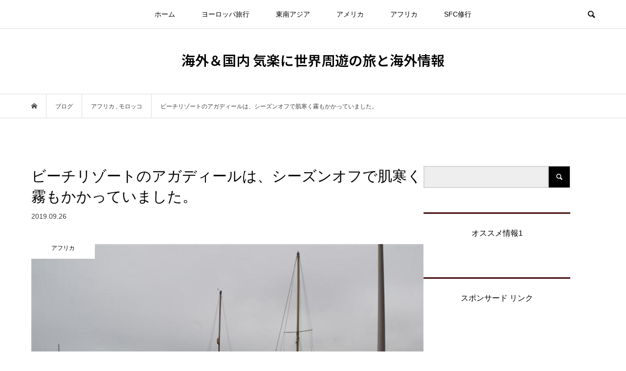

--- FILE ---
content_type: text/html; charset=UTF-8
request_url: https://www.econolodgegoldbeach.com/morocco2019-19/
body_size: 26820
content:
<!DOCTYPE html>
<html dir="ltr" lang="ja">
<head >
<meta charset="UTF-8">
<meta name="description" content="アガディールの2日目も、朝食を摂った後、ツアーメンバーは11時頃からメディナなどへのショッピングに出かけました。ルームメイトも、部屋を移った後ツアーに参加しました。">
<meta name="viewport" content="width=device-width">
<title>ビーチリゾートのアガディールは、シーズンオフで肌寒く霧もかかっていました。 | 海外＆国内 気楽に世界周遊の旅と海外情報</title>

		<!-- All in One SEO 4.9.2 - aioseo.com -->
	<meta name="description" content="アガディールの2日目も、朝食を摂った後、ツアーメンバーは11時頃からメディナなどへのショッピングに出かけました" />
	<meta name="robots" content="max-image-preview:large" />
	<meta name="author" content="お気楽トラベラー"/>
	<meta name="keywords" content="食べ物等,買い物等,アフリカの観光地,レストラン" />
	<link rel="canonical" href="https://www.econolodgegoldbeach.com/morocco2019-19/" />
	<meta name="generator" content="All in One SEO (AIOSEO) 4.9.2" />
		<script type="application/ld+json" class="aioseo-schema">
			{"@context":"https:\/\/schema.org","@graph":[{"@type":"Article","@id":"https:\/\/www.econolodgegoldbeach.com\/morocco2019-19\/#article","name":"\u30d3\u30fc\u30c1\u30ea\u30be\u30fc\u30c8\u306e\u30a2\u30ac\u30c7\u30a3\u30fc\u30eb\u306f\u3001\u30b7\u30fc\u30ba\u30f3\u30aa\u30d5\u3067\u808c\u5bd2\u304f\u9727\u3082\u304b\u304b\u3063\u3066\u3044\u307e\u3057\u305f\u3002 | \u6d77\u5916\uff06\u56fd\u5185 \u6c17\u697d\u306b\u4e16\u754c\u5468\u904a\u306e\u65c5\u3068\u6d77\u5916\u60c5\u5831","headline":"\u30d3\u30fc\u30c1\u30ea\u30be\u30fc\u30c8\u306e\u30a2\u30ac\u30c7\u30a3\u30fc\u30eb\u306f\u3001\u30b7\u30fc\u30ba\u30f3\u30aa\u30d5\u3067\u808c\u5bd2\u304f\u9727\u3082\u304b\u304b\u3063\u3066\u3044\u307e\u3057\u305f\u3002","author":{"@id":"https:\/\/www.econolodgegoldbeach.com\/author\/infoeg\/#author"},"publisher":{"@id":"https:\/\/www.econolodgegoldbeach.com\/#person"},"image":{"@type":"ImageObject","url":"https:\/\/www.econolodgegoldbeach.com\/wp-content\/uploads\/2019\/11\/morocco2019-t19.jpg?v=1573969532","width":800,"height":534,"caption":"\u30d3\u30fc\u30c1\u30b5\u30a4\u30c9"},"datePublished":"2019-09-26T11:43:35+09:00","dateModified":"2019-11-17T14:56:49+09:00","inLanguage":"ja","mainEntityOfPage":{"@id":"https:\/\/www.econolodgegoldbeach.com\/morocco2019-19\/#webpage"},"isPartOf":{"@id":"https:\/\/www.econolodgegoldbeach.com\/morocco2019-19\/#webpage"},"articleSection":"\u30a2\u30d5\u30ea\u30ab, \u30e2\u30ed\u30c3\u30b3, \u98df\u3079\u7269\u7b49, \u8cb7\u3044\u7269\u7b49, \u30a2\u30d5\u30ea\u30ab\u306e\u89b3\u5149\u5730, \u30ec\u30b9\u30c8\u30e9\u30f3, infoeg"},{"@type":"BreadcrumbList","@id":"https:\/\/www.econolodgegoldbeach.com\/morocco2019-19\/#breadcrumblist","itemListElement":[{"@type":"ListItem","@id":"https:\/\/www.econolodgegoldbeach.com#listItem","position":1,"name":"\u30db\u30fc\u30e0","item":"https:\/\/www.econolodgegoldbeach.com","nextItem":{"@type":"ListItem","@id":"https:\/\/www.econolodgegoldbeach.com\/category\/africa\/#listItem","name":"\u30a2\u30d5\u30ea\u30ab"}},{"@type":"ListItem","@id":"https:\/\/www.econolodgegoldbeach.com\/category\/africa\/#listItem","position":2,"name":"\u30a2\u30d5\u30ea\u30ab","item":"https:\/\/www.econolodgegoldbeach.com\/category\/africa\/","nextItem":{"@type":"ListItem","@id":"https:\/\/www.econolodgegoldbeach.com\/category\/africa\/morocco\/#listItem","name":"\u30e2\u30ed\u30c3\u30b3"},"previousItem":{"@type":"ListItem","@id":"https:\/\/www.econolodgegoldbeach.com#listItem","name":"\u30db\u30fc\u30e0"}},{"@type":"ListItem","@id":"https:\/\/www.econolodgegoldbeach.com\/category\/africa\/morocco\/#listItem","position":3,"name":"\u30e2\u30ed\u30c3\u30b3","item":"https:\/\/www.econolodgegoldbeach.com\/category\/africa\/morocco\/","nextItem":{"@type":"ListItem","@id":"https:\/\/www.econolodgegoldbeach.com\/morocco2019-19\/#listItem","name":"\u30d3\u30fc\u30c1\u30ea\u30be\u30fc\u30c8\u306e\u30a2\u30ac\u30c7\u30a3\u30fc\u30eb\u306f\u3001\u30b7\u30fc\u30ba\u30f3\u30aa\u30d5\u3067\u808c\u5bd2\u304f\u9727\u3082\u304b\u304b\u3063\u3066\u3044\u307e\u3057\u305f\u3002"},"previousItem":{"@type":"ListItem","@id":"https:\/\/www.econolodgegoldbeach.com\/category\/africa\/#listItem","name":"\u30a2\u30d5\u30ea\u30ab"}},{"@type":"ListItem","@id":"https:\/\/www.econolodgegoldbeach.com\/morocco2019-19\/#listItem","position":4,"name":"\u30d3\u30fc\u30c1\u30ea\u30be\u30fc\u30c8\u306e\u30a2\u30ac\u30c7\u30a3\u30fc\u30eb\u306f\u3001\u30b7\u30fc\u30ba\u30f3\u30aa\u30d5\u3067\u808c\u5bd2\u304f\u9727\u3082\u304b\u304b\u3063\u3066\u3044\u307e\u3057\u305f\u3002","previousItem":{"@type":"ListItem","@id":"https:\/\/www.econolodgegoldbeach.com\/category\/africa\/morocco\/#listItem","name":"\u30e2\u30ed\u30c3\u30b3"}}]},{"@type":"Person","@id":"https:\/\/www.econolodgegoldbeach.com\/#person","name":"\u304a\u6c17\u697d\u30c8\u30e9\u30d9\u30e9\u30fc","image":{"@type":"ImageObject","@id":"https:\/\/www.econolodgegoldbeach.com\/morocco2019-19\/#personImage","url":"https:\/\/secure.gravatar.com\/avatar\/deaf4b78f2b5220cfb9649bfa590054cc75f69011faf17123af46881b04a7413?s=96&d=mm&r=g","width":96,"height":96,"caption":"\u304a\u6c17\u697d\u30c8\u30e9\u30d9\u30e9\u30fc"}},{"@type":"Person","@id":"https:\/\/www.econolodgegoldbeach.com\/author\/infoeg\/#author","url":"https:\/\/www.econolodgegoldbeach.com\/author\/infoeg\/","name":"\u304a\u6c17\u697d\u30c8\u30e9\u30d9\u30e9\u30fc","image":{"@type":"ImageObject","@id":"https:\/\/www.econolodgegoldbeach.com\/morocco2019-19\/#authorImage","url":"https:\/\/secure.gravatar.com\/avatar\/deaf4b78f2b5220cfb9649bfa590054cc75f69011faf17123af46881b04a7413?s=96&d=mm&r=g","width":96,"height":96,"caption":"\u304a\u6c17\u697d\u30c8\u30e9\u30d9\u30e9\u30fc"}},{"@type":"WebPage","@id":"https:\/\/www.econolodgegoldbeach.com\/morocco2019-19\/#webpage","url":"https:\/\/www.econolodgegoldbeach.com\/morocco2019-19\/","name":"\u30d3\u30fc\u30c1\u30ea\u30be\u30fc\u30c8\u306e\u30a2\u30ac\u30c7\u30a3\u30fc\u30eb\u306f\u3001\u30b7\u30fc\u30ba\u30f3\u30aa\u30d5\u3067\u808c\u5bd2\u304f\u9727\u3082\u304b\u304b\u3063\u3066\u3044\u307e\u3057\u305f\u3002 | \u6d77\u5916\uff06\u56fd\u5185 \u6c17\u697d\u306b\u4e16\u754c\u5468\u904a\u306e\u65c5\u3068\u6d77\u5916\u60c5\u5831","description":"\u30a2\u30ac\u30c7\u30a3\u30fc\u30eb\u306e2\u65e5\u76ee\u3082\u3001\u671d\u98df\u3092\u6442\u3063\u305f\u5f8c\u3001\u30c4\u30a2\u30fc\u30e1\u30f3\u30d0\u30fc\u306f11\u6642\u9803\u304b\u3089\u30e1\u30c7\u30a3\u30ca\u306a\u3069\u3078\u306e\u30b7\u30e7\u30c3\u30d4\u30f3\u30b0\u306b\u51fa\u304b\u3051\u307e\u3057\u305f","inLanguage":"ja","isPartOf":{"@id":"https:\/\/www.econolodgegoldbeach.com\/#website"},"breadcrumb":{"@id":"https:\/\/www.econolodgegoldbeach.com\/morocco2019-19\/#breadcrumblist"},"author":{"@id":"https:\/\/www.econolodgegoldbeach.com\/author\/infoeg\/#author"},"creator":{"@id":"https:\/\/www.econolodgegoldbeach.com\/author\/infoeg\/#author"},"image":{"@type":"ImageObject","url":"https:\/\/www.econolodgegoldbeach.com\/wp-content\/uploads\/2019\/11\/morocco2019-t19.jpg?v=1573969532","@id":"https:\/\/www.econolodgegoldbeach.com\/morocco2019-19\/#mainImage","width":800,"height":534,"caption":"\u30d3\u30fc\u30c1\u30b5\u30a4\u30c9"},"primaryImageOfPage":{"@id":"https:\/\/www.econolodgegoldbeach.com\/morocco2019-19\/#mainImage"},"datePublished":"2019-09-26T11:43:35+09:00","dateModified":"2019-11-17T14:56:49+09:00"},{"@type":"WebSite","@id":"https:\/\/www.econolodgegoldbeach.com\/#website","url":"https:\/\/www.econolodgegoldbeach.com\/","name":"\u6d77\u5916\uff06\u56fd\u5185 \u6c17\u697d\u306b\u4e16\u754c\u5468\u904a\u306e\u65c5\u3068\u6d77\u5916\u60c5\u5831","description":"\u6c17\u8efd\u306b\u306e\u3093\u3073\u308a\u3068\u6d77\u5916\u65c5\u884c\u3084\u56fd\u5185\u65c5\u884c\u3092\u697d\u3057\u3080\u65c5\u60c5\u5831\u3084\u6c17\u306b\u306a\u308b\u6d77\u5916\u306e\u60c5\u5831","inLanguage":"ja","publisher":{"@id":"https:\/\/www.econolodgegoldbeach.com\/#person"}}]}
		</script>
		<!-- All in One SEO -->

<link rel='dns-prefetch' href='//stats.wp.com' />
<link rel="alternate" type="application/rss+xml" title="海外＆国内 気楽に世界周遊の旅と海外情報 &raquo; ビーチリゾートのアガディールは、シーズンオフで肌寒く霧もかかっていました。 のコメントのフィード" href="https://www.econolodgegoldbeach.com/morocco2019-19/feed/" />
<link rel="alternate" title="oEmbed (JSON)" type="application/json+oembed" href="https://www.econolodgegoldbeach.com/wp-json/oembed/1.0/embed?url=https%3A%2F%2Fwww.econolodgegoldbeach.com%2Fmorocco2019-19%2F" />
<link rel="alternate" title="oEmbed (XML)" type="text/xml+oembed" href="https://www.econolodgegoldbeach.com/wp-json/oembed/1.0/embed?url=https%3A%2F%2Fwww.econolodgegoldbeach.com%2Fmorocco2019-19%2F&#038;format=xml" />
<link rel="preconnect" href="https://fonts.googleapis.com">
<link rel="preconnect" href="https://fonts.gstatic.com" crossorigin>
<link href="https://fonts.googleapis.com/css2?family=Noto+Sans+JP:wght@400;600" rel="stylesheet">
<!-- www.econolodgegoldbeach.com is managing ads with Advanced Ads 2.0.15 – https://wpadvancedads.com/ --><script id="econo-ready">
			window.advanced_ads_ready=function(e,a){a=a||"complete";var d=function(e){return"interactive"===a?"loading"!==e:"complete"===e};d(document.readyState)?e():document.addEventListener("readystatechange",(function(a){d(a.target.readyState)&&e()}),{once:"interactive"===a})},window.advanced_ads_ready_queue=window.advanced_ads_ready_queue||[];		</script>
		<style id='wp-img-auto-sizes-contain-inline-css' type='text/css'>
img:is([sizes=auto i],[sizes^="auto," i]){contain-intrinsic-size:3000px 1500px}
/*# sourceURL=wp-img-auto-sizes-contain-inline-css */
</style>
<style id='wp-block-library-inline-css' type='text/css'>
:root{--wp-block-synced-color:#7a00df;--wp-block-synced-color--rgb:122,0,223;--wp-bound-block-color:var(--wp-block-synced-color);--wp-editor-canvas-background:#ddd;--wp-admin-theme-color:#007cba;--wp-admin-theme-color--rgb:0,124,186;--wp-admin-theme-color-darker-10:#006ba1;--wp-admin-theme-color-darker-10--rgb:0,107,160.5;--wp-admin-theme-color-darker-20:#005a87;--wp-admin-theme-color-darker-20--rgb:0,90,135;--wp-admin-border-width-focus:2px}@media (min-resolution:192dpi){:root{--wp-admin-border-width-focus:1.5px}}.wp-element-button{cursor:pointer}:root .has-very-light-gray-background-color{background-color:#eee}:root .has-very-dark-gray-background-color{background-color:#313131}:root .has-very-light-gray-color{color:#eee}:root .has-very-dark-gray-color{color:#313131}:root .has-vivid-green-cyan-to-vivid-cyan-blue-gradient-background{background:linear-gradient(135deg,#00d084,#0693e3)}:root .has-purple-crush-gradient-background{background:linear-gradient(135deg,#34e2e4,#4721fb 50%,#ab1dfe)}:root .has-hazy-dawn-gradient-background{background:linear-gradient(135deg,#faaca8,#dad0ec)}:root .has-subdued-olive-gradient-background{background:linear-gradient(135deg,#fafae1,#67a671)}:root .has-atomic-cream-gradient-background{background:linear-gradient(135deg,#fdd79a,#004a59)}:root .has-nightshade-gradient-background{background:linear-gradient(135deg,#330968,#31cdcf)}:root .has-midnight-gradient-background{background:linear-gradient(135deg,#020381,#2874fc)}:root{--wp--preset--font-size--normal:16px;--wp--preset--font-size--huge:42px}.has-regular-font-size{font-size:1em}.has-larger-font-size{font-size:2.625em}.has-normal-font-size{font-size:var(--wp--preset--font-size--normal)}.has-huge-font-size{font-size:var(--wp--preset--font-size--huge)}.has-text-align-center{text-align:center}.has-text-align-left{text-align:left}.has-text-align-right{text-align:right}.has-fit-text{white-space:nowrap!important}#end-resizable-editor-section{display:none}.aligncenter{clear:both}.items-justified-left{justify-content:flex-start}.items-justified-center{justify-content:center}.items-justified-right{justify-content:flex-end}.items-justified-space-between{justify-content:space-between}.screen-reader-text{border:0;clip-path:inset(50%);height:1px;margin:-1px;overflow:hidden;padding:0;position:absolute;width:1px;word-wrap:normal!important}.screen-reader-text:focus{background-color:#ddd;clip-path:none;color:#444;display:block;font-size:1em;height:auto;left:5px;line-height:normal;padding:15px 23px 14px;text-decoration:none;top:5px;width:auto;z-index:100000}html :where(.has-border-color){border-style:solid}html :where([style*=border-top-color]){border-top-style:solid}html :where([style*=border-right-color]){border-right-style:solid}html :where([style*=border-bottom-color]){border-bottom-style:solid}html :where([style*=border-left-color]){border-left-style:solid}html :where([style*=border-width]){border-style:solid}html :where([style*=border-top-width]){border-top-style:solid}html :where([style*=border-right-width]){border-right-style:solid}html :where([style*=border-bottom-width]){border-bottom-style:solid}html :where([style*=border-left-width]){border-left-style:solid}html :where(img[class*=wp-image-]){height:auto;max-width:100%}:where(figure){margin:0 0 1em}html :where(.is-position-sticky){--wp-admin--admin-bar--position-offset:var(--wp-admin--admin-bar--height,0px)}@media screen and (max-width:600px){html :where(.is-position-sticky){--wp-admin--admin-bar--position-offset:0px}}

/*# sourceURL=wp-block-library-inline-css */
</style><style id='global-styles-inline-css' type='text/css'>
:root{--wp--preset--aspect-ratio--square: 1;--wp--preset--aspect-ratio--4-3: 4/3;--wp--preset--aspect-ratio--3-4: 3/4;--wp--preset--aspect-ratio--3-2: 3/2;--wp--preset--aspect-ratio--2-3: 2/3;--wp--preset--aspect-ratio--16-9: 16/9;--wp--preset--aspect-ratio--9-16: 9/16;--wp--preset--color--black: #000000;--wp--preset--color--cyan-bluish-gray: #abb8c3;--wp--preset--color--white: #ffffff;--wp--preset--color--pale-pink: #f78da7;--wp--preset--color--vivid-red: #cf2e2e;--wp--preset--color--luminous-vivid-orange: #ff6900;--wp--preset--color--luminous-vivid-amber: #fcb900;--wp--preset--color--light-green-cyan: #7bdcb5;--wp--preset--color--vivid-green-cyan: #00d084;--wp--preset--color--pale-cyan-blue: #8ed1fc;--wp--preset--color--vivid-cyan-blue: #0693e3;--wp--preset--color--vivid-purple: #9b51e0;--wp--preset--gradient--vivid-cyan-blue-to-vivid-purple: linear-gradient(135deg,rgb(6,147,227) 0%,rgb(155,81,224) 100%);--wp--preset--gradient--light-green-cyan-to-vivid-green-cyan: linear-gradient(135deg,rgb(122,220,180) 0%,rgb(0,208,130) 100%);--wp--preset--gradient--luminous-vivid-amber-to-luminous-vivid-orange: linear-gradient(135deg,rgb(252,185,0) 0%,rgb(255,105,0) 100%);--wp--preset--gradient--luminous-vivid-orange-to-vivid-red: linear-gradient(135deg,rgb(255,105,0) 0%,rgb(207,46,46) 100%);--wp--preset--gradient--very-light-gray-to-cyan-bluish-gray: linear-gradient(135deg,rgb(238,238,238) 0%,rgb(169,184,195) 100%);--wp--preset--gradient--cool-to-warm-spectrum: linear-gradient(135deg,rgb(74,234,220) 0%,rgb(151,120,209) 20%,rgb(207,42,186) 40%,rgb(238,44,130) 60%,rgb(251,105,98) 80%,rgb(254,248,76) 100%);--wp--preset--gradient--blush-light-purple: linear-gradient(135deg,rgb(255,206,236) 0%,rgb(152,150,240) 100%);--wp--preset--gradient--blush-bordeaux: linear-gradient(135deg,rgb(254,205,165) 0%,rgb(254,45,45) 50%,rgb(107,0,62) 100%);--wp--preset--gradient--luminous-dusk: linear-gradient(135deg,rgb(255,203,112) 0%,rgb(199,81,192) 50%,rgb(65,88,208) 100%);--wp--preset--gradient--pale-ocean: linear-gradient(135deg,rgb(255,245,203) 0%,rgb(182,227,212) 50%,rgb(51,167,181) 100%);--wp--preset--gradient--electric-grass: linear-gradient(135deg,rgb(202,248,128) 0%,rgb(113,206,126) 100%);--wp--preset--gradient--midnight: linear-gradient(135deg,rgb(2,3,129) 0%,rgb(40,116,252) 100%);--wp--preset--font-size--small: 13px;--wp--preset--font-size--medium: 20px;--wp--preset--font-size--large: 36px;--wp--preset--font-size--x-large: 42px;--wp--preset--spacing--20: 0.44rem;--wp--preset--spacing--30: 0.67rem;--wp--preset--spacing--40: 1rem;--wp--preset--spacing--50: 1.5rem;--wp--preset--spacing--60: 2.25rem;--wp--preset--spacing--70: 3.38rem;--wp--preset--spacing--80: 5.06rem;--wp--preset--shadow--natural: 6px 6px 9px rgba(0, 0, 0, 0.2);--wp--preset--shadow--deep: 12px 12px 50px rgba(0, 0, 0, 0.4);--wp--preset--shadow--sharp: 6px 6px 0px rgba(0, 0, 0, 0.2);--wp--preset--shadow--outlined: 6px 6px 0px -3px rgb(255, 255, 255), 6px 6px rgb(0, 0, 0);--wp--preset--shadow--crisp: 6px 6px 0px rgb(0, 0, 0);}:where(.is-layout-flex){gap: 0.5em;}:where(.is-layout-grid){gap: 0.5em;}body .is-layout-flex{display: flex;}.is-layout-flex{flex-wrap: wrap;align-items: center;}.is-layout-flex > :is(*, div){margin: 0;}body .is-layout-grid{display: grid;}.is-layout-grid > :is(*, div){margin: 0;}:where(.wp-block-columns.is-layout-flex){gap: 2em;}:where(.wp-block-columns.is-layout-grid){gap: 2em;}:where(.wp-block-post-template.is-layout-flex){gap: 1.25em;}:where(.wp-block-post-template.is-layout-grid){gap: 1.25em;}.has-black-color{color: var(--wp--preset--color--black) !important;}.has-cyan-bluish-gray-color{color: var(--wp--preset--color--cyan-bluish-gray) !important;}.has-white-color{color: var(--wp--preset--color--white) !important;}.has-pale-pink-color{color: var(--wp--preset--color--pale-pink) !important;}.has-vivid-red-color{color: var(--wp--preset--color--vivid-red) !important;}.has-luminous-vivid-orange-color{color: var(--wp--preset--color--luminous-vivid-orange) !important;}.has-luminous-vivid-amber-color{color: var(--wp--preset--color--luminous-vivid-amber) !important;}.has-light-green-cyan-color{color: var(--wp--preset--color--light-green-cyan) !important;}.has-vivid-green-cyan-color{color: var(--wp--preset--color--vivid-green-cyan) !important;}.has-pale-cyan-blue-color{color: var(--wp--preset--color--pale-cyan-blue) !important;}.has-vivid-cyan-blue-color{color: var(--wp--preset--color--vivid-cyan-blue) !important;}.has-vivid-purple-color{color: var(--wp--preset--color--vivid-purple) !important;}.has-black-background-color{background-color: var(--wp--preset--color--black) !important;}.has-cyan-bluish-gray-background-color{background-color: var(--wp--preset--color--cyan-bluish-gray) !important;}.has-white-background-color{background-color: var(--wp--preset--color--white) !important;}.has-pale-pink-background-color{background-color: var(--wp--preset--color--pale-pink) !important;}.has-vivid-red-background-color{background-color: var(--wp--preset--color--vivid-red) !important;}.has-luminous-vivid-orange-background-color{background-color: var(--wp--preset--color--luminous-vivid-orange) !important;}.has-luminous-vivid-amber-background-color{background-color: var(--wp--preset--color--luminous-vivid-amber) !important;}.has-light-green-cyan-background-color{background-color: var(--wp--preset--color--light-green-cyan) !important;}.has-vivid-green-cyan-background-color{background-color: var(--wp--preset--color--vivid-green-cyan) !important;}.has-pale-cyan-blue-background-color{background-color: var(--wp--preset--color--pale-cyan-blue) !important;}.has-vivid-cyan-blue-background-color{background-color: var(--wp--preset--color--vivid-cyan-blue) !important;}.has-vivid-purple-background-color{background-color: var(--wp--preset--color--vivid-purple) !important;}.has-black-border-color{border-color: var(--wp--preset--color--black) !important;}.has-cyan-bluish-gray-border-color{border-color: var(--wp--preset--color--cyan-bluish-gray) !important;}.has-white-border-color{border-color: var(--wp--preset--color--white) !important;}.has-pale-pink-border-color{border-color: var(--wp--preset--color--pale-pink) !important;}.has-vivid-red-border-color{border-color: var(--wp--preset--color--vivid-red) !important;}.has-luminous-vivid-orange-border-color{border-color: var(--wp--preset--color--luminous-vivid-orange) !important;}.has-luminous-vivid-amber-border-color{border-color: var(--wp--preset--color--luminous-vivid-amber) !important;}.has-light-green-cyan-border-color{border-color: var(--wp--preset--color--light-green-cyan) !important;}.has-vivid-green-cyan-border-color{border-color: var(--wp--preset--color--vivid-green-cyan) !important;}.has-pale-cyan-blue-border-color{border-color: var(--wp--preset--color--pale-cyan-blue) !important;}.has-vivid-cyan-blue-border-color{border-color: var(--wp--preset--color--vivid-cyan-blue) !important;}.has-vivid-purple-border-color{border-color: var(--wp--preset--color--vivid-purple) !important;}.has-vivid-cyan-blue-to-vivid-purple-gradient-background{background: var(--wp--preset--gradient--vivid-cyan-blue-to-vivid-purple) !important;}.has-light-green-cyan-to-vivid-green-cyan-gradient-background{background: var(--wp--preset--gradient--light-green-cyan-to-vivid-green-cyan) !important;}.has-luminous-vivid-amber-to-luminous-vivid-orange-gradient-background{background: var(--wp--preset--gradient--luminous-vivid-amber-to-luminous-vivid-orange) !important;}.has-luminous-vivid-orange-to-vivid-red-gradient-background{background: var(--wp--preset--gradient--luminous-vivid-orange-to-vivid-red) !important;}.has-very-light-gray-to-cyan-bluish-gray-gradient-background{background: var(--wp--preset--gradient--very-light-gray-to-cyan-bluish-gray) !important;}.has-cool-to-warm-spectrum-gradient-background{background: var(--wp--preset--gradient--cool-to-warm-spectrum) !important;}.has-blush-light-purple-gradient-background{background: var(--wp--preset--gradient--blush-light-purple) !important;}.has-blush-bordeaux-gradient-background{background: var(--wp--preset--gradient--blush-bordeaux) !important;}.has-luminous-dusk-gradient-background{background: var(--wp--preset--gradient--luminous-dusk) !important;}.has-pale-ocean-gradient-background{background: var(--wp--preset--gradient--pale-ocean) !important;}.has-electric-grass-gradient-background{background: var(--wp--preset--gradient--electric-grass) !important;}.has-midnight-gradient-background{background: var(--wp--preset--gradient--midnight) !important;}.has-small-font-size{font-size: var(--wp--preset--font-size--small) !important;}.has-medium-font-size{font-size: var(--wp--preset--font-size--medium) !important;}.has-large-font-size{font-size: var(--wp--preset--font-size--large) !important;}.has-x-large-font-size{font-size: var(--wp--preset--font-size--x-large) !important;}
/*# sourceURL=global-styles-inline-css */
</style>

<style id='classic-theme-styles-inline-css' type='text/css'>
/*! This file is auto-generated */
.wp-block-button__link{color:#fff;background-color:#32373c;border-radius:9999px;box-shadow:none;text-decoration:none;padding:calc(.667em + 2px) calc(1.333em + 2px);font-size:1.125em}.wp-block-file__button{background:#32373c;color:#fff;text-decoration:none}
/*# sourceURL=/wp-includes/css/classic-themes.min.css */
</style>
<link rel='stylesheet' id='contact-form-7-css' href='https://www.econolodgegoldbeach.com/wp-content/plugins/contact-form-7/includes/css/styles.css?ver=6.1.4' type='text/css' media='all' />
<link rel='stylesheet' id='Pz-HatenaBlogCard-css' href='https://www.econolodgegoldbeach.com/wp-content/uploads/pz-hatenablogcard/style.css?ver=6.9' type='text/css' media='all' />
<link rel='stylesheet' id='font-awesome-css' href='https://www.econolodgegoldbeach.com/wp-content/plugins/smooth-scroll-up/css/font-awesome.min.css?ver=4.6.3' type='text/css' media='all' />
<link rel='stylesheet' id='scrollup-css-css' href='https://www.econolodgegoldbeach.com/wp-content/plugins/smooth-scroll-up/css/scrollup.css?ver=6.9' type='text/css' media='all' />
<link rel='stylesheet' id='toc-screen-css' href='https://www.econolodgegoldbeach.com/wp-content/plugins/table-of-contents-plus/screen.min.css?ver=2411.1' type='text/css' media='all' />
<link rel='stylesheet' id='bloom-style-css' href='https://www.econolodgegoldbeach.com/wp-content/themes/bloom_tcd053/style.css?ver=2.1.2' type='text/css' media='all' />
<link rel='stylesheet' id='design-plus-css' href='https://www.econolodgegoldbeach.com/wp-content/themes/bloom_tcd053/css/design-plus.css?ver=2.1.2' type='text/css' media='all' />
<link rel='stylesheet' id='bloom-slick-css' href='https://www.econolodgegoldbeach.com/wp-content/themes/bloom_tcd053/css/slick.min.css?ver=6.9' type='text/css' media='all' />
<link rel='stylesheet' id='bloom-responsive-css' href='https://www.econolodgegoldbeach.com/wp-content/themes/bloom_tcd053/responsive.css?ver=2.1.2' type='text/css' media='all' />
<link rel='stylesheet' id='sns-button-css' href='https://www.econolodgegoldbeach.com/wp-content/themes/bloom_tcd053/css/sns-botton.css?ver=2.1.2' type='text/css' media='all' />
<link rel='stylesheet' id='fancybox-css' href='https://www.econolodgegoldbeach.com/wp-content/plugins/easy-fancybox/fancybox/1.5.4/jquery.fancybox.min.css?ver=6.9' type='text/css' media='screen' />
<link rel='stylesheet' id='tablepress-default-css' href='https://www.econolodgegoldbeach.com/wp-content/plugins/tablepress/css/build/default.css?ver=3.2.6' type='text/css' media='all' />
<style>:root {
  --tcd-font-type1: Arial,"Hiragino Sans","Yu Gothic Medium","Meiryo",sans-serif;
  --tcd-font-type2: "Times New Roman",Times,"Yu Mincho","游明朝","游明朝体","Hiragino Mincho Pro",serif;
  --tcd-font-type3: Palatino,"Yu Kyokasho","游教科書体","UD デジタル 教科書体 N","游明朝","游明朝体","Hiragino Mincho Pro","Meiryo",serif;
  --tcd-font-type-logo: "Noto Sans JP",sans-serif;
}</style>

<script>
if (document.location.protocol != "https:") {
    document.location = document.URL.replace(/^http:/i, "https:");
}
</script>
<script type="text/javascript" src="https://www.econolodgegoldbeach.com/wp-includes/js/jquery/jquery.min.js?ver=3.7.1" id="jquery-core-js"></script>
<script type="text/javascript" src="https://www.econolodgegoldbeach.com/wp-includes/js/jquery/jquery-migrate.min.js?ver=3.4.1" id="jquery-migrate-js"></script>
<link rel="https://api.w.org/" href="https://www.econolodgegoldbeach.com/wp-json/" /><link rel="alternate" title="JSON" type="application/json" href="https://www.econolodgegoldbeach.com/wp-json/wp/v2/posts/10887" /><link rel="EditURI" type="application/rsd+xml" title="RSD" href="https://www.econolodgegoldbeach.com/xmlrpc.php?rsd" />
<meta name="generator" content="WordPress 6.9" />
<link rel='shortlink' href='https://www.econolodgegoldbeach.com/?p=10887' />
	<style>img#wpstats{display:none}</style>
		<link rel="shortcut icon" href="https://www.econolodgegoldbeach.com/wp-content/uploads/2019/01/a1.png">
<style>
.c-comment__form-submit:hover, c-comment__password-protected, .p-pagetop a, .slick-dots li.slick-active button, .slick-dots li:hover button { background-color: #440b0b; }
.p-entry__pickup, .p-entry__related, .p-widget__title,.widget_block .wp-block-heading, .slick-dots li.slick-active button, .slick-dots li:hover button { border-color: #440b0b; }
.p-index-tab__item.is-active, .p-index-tab__item:hover { border-bottom-color: #440b0b; }
.c-comment__tab-item.is-active a, .c-comment__tab-item a:hover, .c-comment__tab-item.is-active p { background-color: rgba(68, 11, 11, 0.7); }
.c-comment__tab-item.is-active a:after, .c-comment__tab-item.is-active p:after { border-top-color: rgba(68, 11, 11, 0.7); }
.p-article__meta, .p-blog-list__item-excerpt, .p-ranking-list__item-excerpt, .p-author__views, .p-page-links a, .p-page-links .p-page-links__title, .p-pager__item span { color: #999999; }
.p-page-links > span, .p-page-links a:hover, .p-entry__next-page__link { background-color: #999999; }
.p-page-links > span, .p-page-links a { border-color: #999999; }

a:hover, a:hover .p-article__title, .p-global-nav > li:hover > a, .p-global-nav > li.current-menu-item > a, .p-global-nav > li.is-active > a, .p-breadcrumb a:hover, .p-widget-categories .has-children .toggle-children:hover::before, .p-footer-widget-area .p-siteinfo .p-social-nav li a:hover, .p-footer-widget-area__default .p-siteinfo .p-social-nav li a:hover { color: #159499; }
.p-global-nav .sub-menu a:hover, .p-global-nav .sub-menu .current-menu-item > a, .p-megamenu a.p-megamenu__hover:hover, .p-entry__next-page__link:hover, .c-pw__btn:hover { background: #159499; }
.p-entry__date, .p-entry__body, .p-author__desc, .p-breadcrumb, .p-breadcrumb a { color: #3d3d3d; }
.p-entry__body a, .custom-html-widget a { color: #dd3333; }
.p-entry__body a:hover, .custom-html-widget a:hover { color: #159499; }
.p-float-native-ad-label { background: #000000; color: #ffffff; font-size: 11px; }
.p-category-item--58, .cat-item-58> a, .cat-item-58 .toggle-children { color: #000000; }
.p-category-item--59, .cat-item-59> a, .cat-item-59 .toggle-children { color: #000000; }
.p-category-item--61, .cat-item-61> a, .cat-item-61 .toggle-children { color: #000000; }
.p-category-item--62, .cat-item-62> a, .cat-item-62 .toggle-children { color: #000000; }
.p-category-item--45, .cat-item-45> a, .cat-item-45 .toggle-children { color: #000000; }
body { font-family: var(--tcd-font-type1); }
.p-logo, .p-entry__title, .p-article__title, .p-article__title__overlay, .p-headline, .p-page-header__title, .p-widget__title,.widget_block .wp-block-heading, .p-sidemenu .p-siteinfo__title, .p-index-slider__item-catch, .p-header-video__caption-catch, .p-footer-blog__catch, .p-footer-cta__catch {
font-family: var(--tcd-font-type1);
}
.rich_font_logo { font-family: var(--tcd-font-type-logo); font-weight: bold !important;}
.c-load--type1 { border: 3px solid rgba(153, 153, 153, 0.2); border-top-color: #000000; }
.p-hover-effect--type1:hover img { -webkit-transform: scale(1.2) rotate(2deg); transform: scale(1.2) rotate(2deg); }
.p-hover-effect--type2 img { margin-left: -8px; }
.p-hover-effect--type2:hover img { margin-left: 8px; }
.p-hover-effect--type1 .p-article__overlay { background: rgba(242, 225, 140, 0.2); }
.p-hover-effect--type2:hover img { opacity: 0.5 }
.p-hover-effect--type2 .p-hover-effect__image { background: #000000; }
.p-hover-effect--type2 .p-article__overlay { background: rgba(0, 0, 0, 0.5); }
.p-hover-effect--type3 .p-hover-effect__image { background: #000000; }
.p-hover-effect--type3:hover img { opacity: 0.5; }
.p-hover-effect--type3 .p-article__overlay { background: rgba(0, 0, 0, 0.5); }
.p-entry__title { font-size: 30px; }
.p-entry__body, .p-entry__body p { font-size: 16px; }
.l-header__bar { background: rgba(255, 255, 255, 0.8); }
.l-header__bar > .l-inner > a, .p-global-nav > li > a { color: #000000; }
.l-header__logo--text a { color: #000000; font-size: 28px; }
.l-footer .p-siteinfo .p-logo { font-size: 28px; }
.p-footer-cta__btn { background: #000000; color: #ffffff; }
.p-footer-cta__btn:hover { background: #666666; color: #ffffff; }
@media only screen and (max-width: 1200px) {
	.l-header__logo--mobile.l-header__logo--text a { font-size: 18px; }
	.p-global-nav { background-color: rgba(68,11,11, 0.8); }
}
@media only screen and (max-width: 991px) {
	.l-footer .p-siteinfo .p-logo { font-size: 18px; }
	.p-copyright { background-color: #440b0b; }
	.p-pagetop a { background-color: #999999; }
}
.box2 {
    padding: 0.5em 1em;
    margin: 2em 0;
    font-weight: bold;
    color: #3a72ea;
    background: #FFF;
    border: solid 3px #6091d3;
    border-radius: 10px;
}
.box2 p {
    margin: 0; 
    padding: 0;
}

.box5 {
    padding: 0.5em 1em;
    margin: 2em 0;
    border: double 5px #4ec4d3;
}
.box5 p {
    margin: 0; 
    padding: 0;
}

.box7{
    padding: 0.5em 1em;
    margin: 2em 0;
    color: #474747;
    background: whitesmoke;/*背景色*/
    border-left: double 7px #4ec4d3;/*左線*/
    border-right: double 7px #4ec4d3;/*右線*/
}
.box7 p {
    margin: 0; 
    padding: 0;
}

.box8 {
    padding: 0.5em 1em;
    margin: 2em 0;
    color: #232323;
    background: #fff8e8;
    border-left: solid 10px #ffc06e;
}
.box8 p {
    margin: 0; 
    padding: 0;
}

.box11{
    padding: 0.5em 1em;
    margin: 2em 0;
    color: #393c49;
    background: white;
    border-top: solid 5px #5d627b;
    box-shadow: 0 3px 5px rgba(0, 0, 0, 0.22);
}
.box11 p {
    margin: 0; 
    padding: 0;
}

.box17{
    margin:2em 0;
    position: relative;
    padding: 0.5em 1.5em;
    border-top: solid 2px #3d78f7;
    border-bottom: solid 2px #3d78f7;
}
.box17:before, .box17:after{
    content: '';
    position: absolute;
    top: -10px;
    width: 2px;
    height: -webkit-calc(100% + 20px);
    height: calc(100% + 20px);
    background-color: #3d78f7;
}
.box17:before {left: 10px;}
.box17:after {right: 10px;}
.box17 p {
    margin: 0; 
    padding: 0;
}

.box22{
    padding: 0.5em 1em;
    margin: 1em 0;
    background: #f4f4f4;
    border-left: solid 6px #5bb7ae;
    box-shadow: 0px 2px 3px rgba(0, 0, 0, 0.33);
}
.box22 p {
    margin: 0; 
    padding: 0;
}

.box26 {
    position: relative;
    margin: 2em 0;
    padding: 0.5em 1em;
    border: solid 3px #1976c9;
    border-radius: 8px;
}
.box26 .box-title {
    position: absolute;
    display: inline-block;
    top: -13px;
    left: 10px;
    padding: 0 9px;
    line-height: 1;
    font-size: 19px;
    background: #FFF;
    color: #1976c9;
    font-weight: bold;
}

.box26 p {
    margin: 0; 
    padding: 0;
}

.box27 {
    position: relative;
    margin: 2em 0;
    padding: 0.5em 1em;
    border: solid 3px #42b9c9;
    border-radius: 0 8px 8px 8px;
}
.box27 .box-title {
    position: absolute;
    display: inline-block;
    top: -27px;
    left: -3px;
    padding: 0 9px;
    height: 25px;
    line-height: 25px;
    vertical-align: middle;
    font-size: 17px;
    background: #42b9c9;
    color: #ffffff;
    font-weight: bold;
    border-radius: 5px 5px 0 0;
}
.box27 p {
    margin: 0; 
    padding: 0;
}
table {
    border-collapse: collapse;
    text-align: left;
    line-height: 1.5;
    background: #fff;
    width:100%;
    border:1px solid #ccc;
}

table thead th {
    padding: 10px;
    font-weight: bold;
    background: #eee;
    border-right: 1px solid #ccc;
}

table tbody th {
    width: 25%;
    padding: 12px;
    vertical-align: top;
    background: #f9f9f9;
    border:1px solid #ccc;
    vertical-align: middle;
}
table td {
    padding: 12px 18px;
    vertical-align: top;
    border:1px solid #ccc;
    vertical-align: middle;
}

table td a{
	color:#2196F3;
}

.content table img {
    border: 0;
    box-shadow: none;
}

table::-webkit-scrollbar {
  height: 10px;
}
table::-webkit-scrollbar-track {
  margin: 0 2px;
  background: #ccc;
  border-radius: 5px;
}
table::-webkit-scrollbar-thumb {
  border-radius: 5px;
  background: #666;
}
.post_content p{
	font-size:16px;
	line-height:27px;
}

.toc_list{
	font-size:16px;
}

.post_content ul{
	font-size:16px;
	line-height:27px;
}

.post_content ol{
	font-size:16px;
	line-height:27px;
}
/***グーグルのreCAPTCHA***/
.grecaptcha-badge { visibility: hidden; }
.btn-1 {
    background-color: #26bf18; /* ボタン背景色 緑*/
    color: #fff; /* ボタン文字色 */
    box-shadow: 0 2px 5px 0 rgba(0,0,0,0.2);
    font-weight: bold;
    border-radius: 4px;
    max-width: 80%;
    margin: 0.5em auto;
    padding: 0;
    text-align: center;
    line-height: 1.4;
    transition: all .2s ease;
    opacity: 0.8;
}

.btn-1:hover {
    box-shadow: none;
    transform: translateY(2px);
}

.btn-1 a {
    text-decoration: none !important;
    color: #fff !important;
    display: block;
    margin: 0;
    padding: 0.5em;
}

.btn-1 > img { float: left; }
.btn-1::after{ content: ''; clear: left;
}
.btn-2 {
    background-color: #ef7b07; /* ボタン背景色 オレンジ*/
    color: #fff; /* ボタン文字色 */
    box-shadow: 0 2px 5px 0 rgba(0,0,0,0.2);
    font-weight: bold;
    border-radius: 4px;
    max-width: 80%;
    margin: 0.5em auto;
    padding: 0;
    text-align: center;
    line-height: 1.4;
    transition: all .2s ease;
    opacity: 0.8;
}

.btn-2:hover {
    box-shadow: none;
    transform: translateY(2px);
}

.btn-2 a {
    text-decoration: none !important;
    color: #fff !important;
    display: block;
    margin: 0;
    padding: 0.5em;
}

.btn-2 > img { float: left; }
.btn-2::after{ content: ''; clear: left;
}
.btn-3 {
    background-color: #ed403d; /* ボタン背景色 赤*/
    color: #fff; /* ボタン文字色 */
    box-shadow: 0 2px 5px 0 rgba(0,0,0,0.2);
    font-weight: bold;
    border-radius: 4px;
    max-width: 80%;
    margin: 0.5em auto;
    padding: 0;
    text-align: center;
    line-height: 1.4;
    transition: all .2s ease;
    opacity: 0.8;
}

.btn-3:hover {
    box-shadow: none;
    transform: translateY(2px);
}

.btn-3 a {
    text-decoration: none !important;
    color: #fff !important;
    display: block;
    margin: 0;
    padding: 0.5em;
}

.btn-3 > img { float: left; }
.btn-3::after{ content: ''; clear: left;
}
.btn-4 {
    background-color: #2a62d3; /* ボタン背景色 青*/
    color: #fff; /* ボタン文字色 */
    box-shadow: 0 2px 5px 0 rgba(0,0,0,0.2);
    font-weight: bold;
    border-radius: 4px;
    max-width: 80%;
    margin: 0.5em auto;
    padding: 0;
    text-align: center;
    line-height: 1.4;
    transition: all .2s ease;
    opacity: 0.8;
}

.btn-4:hover {
    box-shadow: none;
    transform: translateY(2px);
}

.btn-4 a {
    text-decoration: none !important;
    color: #fff !important;
    display: block;
    margin: 0;
    padding: 0.5em;
}

.btn-4 > img { float: left; }
.btn-4::after{ content: ''; clear: left;
}
.btn-5 {
    background-color: #3bc1e2; /* ボタン背景色 アクア*/
    color: #fff; /* ボタン文字色 */
    box-shadow: 0 2px 5px 0 rgba(0,0,0,0.2);
    font-weight: bold;
    border-radius: 4px;
    max-width: 80%;
    margin: 0.5em auto;
    padding: 0;
    text-align: center;
    line-height: 1.4;
    transition: all .2s ease;
    opacity: 0.8;
}

.btn-5:hover {
    box-shadow: none;
    transform: translateY(2px);
}

.btn-5 a {
    text-decoration: none !important;
    color: #fff !important;
    display: block;
    margin: 0;
    padding: 0.5em;
}

.btn-5 > img { float: left; }
.btn-5::after{ content: ''; clear: left;
}
/**背景が反転するボタン**/
.nomadBtn_deco1 a {
  display: inline-block;
  max-width: 320px;
  text-align: center;
  border: 2px solid #26bf18;
  color: #FFF;
  background: #26bf18;
  text-decoration: none;
  font-weight: bold;
  padding: .8em 2.5em;
  border-radius: 4px;
  transition: .4s;
  margin: 15px 0;
}
.nomadBtn_deco1 a:hover {
  background: none;
  color: #26bf18;
  opacity: 1 !important;
}
.nomadBtn_deco2 a {
  display: inline-block;
  max-width: 320px;
  text-align: center;
  border: 2px solid #ef7b07;
  color: #FFF;
  background: #ef7b07;
  text-decoration: none;
  font-weight: bold;
  padding: .8em 2.5em;
  border-radius: 4px;
  transition: .4s;
  margin: 15px 0;
}
.nomadBtn_deco2 a:hover {
  background: none;
  color: #ef7b07;
  opacity: 1 !important;
}
.nomadBtn_deco3 a {
  display: inline-block;
  max-width: 320px;
  text-align: center;
  border: 2px solid #ed403d;
  color: #FFF;
  background: #ed403d;
  text-decoration: none;
  font-weight: bold;
  padding: .8em 2.5em;
  border-radius: 4px;
  transition: .4s;
  margin: 15px 0;
}
.nomadBtn_deco3 a:hover {
  background: none;
  color: #ed403d;
  opacity: 1 !important;
}
.nomadBtn_deco4 a {
  display: inline-block;
  max-width: 320px;
  text-align: center;
  border: 2px solid #2a62d3;
  color: #FFF;
  background: #2a62d3;
  text-decoration: none;
  font-weight: bold;
  padding: .8em 2.5em;
  border-radius: 4px;
  transition: .4s;
  margin: 15px 0;
}
.nomadBtn_deco4 a:hover {
  background: none;
  color: #2a62d3;
  opacity: 1 !important;
}
.nomadBtn_deco5 a {
  display: inline-block;
  max-width: 320px;
  text-align: center;
  border: 2px solid #3bc1e2;
  color: #FFF;
  background: #3bc1e2;
  text-decoration: none;
  font-weight: bold;
  padding: .8em 2.5em;
  border-radius: 4px;
  transition: .4s;
  margin: 15px 0;
}
.nomadBtn_deco5 a:hover {
  background: none;
  color: #3bc1e2;
  opacity: 1 !important;
}</style>
<style type="text/css">

</style>
<link rel="icon" href="https://www.econolodgegoldbeach.com/wp-content/uploads/2014/10/cropped-airplane-32x32.jpg" sizes="32x32" />
<link rel="icon" href="https://www.econolodgegoldbeach.com/wp-content/uploads/2014/10/cropped-airplane-192x192.jpg" sizes="192x192" />
<link rel="apple-touch-icon" href="https://www.econolodgegoldbeach.com/wp-content/uploads/2014/10/cropped-airplane-180x180.jpg" />
<meta name="msapplication-TileImage" content="https://www.econolodgegoldbeach.com/wp-content/uploads/2014/10/cropped-airplane-270x270.jpg" />
</head>
<body class="wp-singular post-template-default single single-post postid-10887 single-format-standard wp-embed-responsive wp-theme-bloom_tcd053 is-responsive l-header__fix l-header__fix--mobile aa-prefix-econo-">
<div id="site_wrap">
	<header id="js-header" class="l-header">
		<div class="l-header__bar">
			<div class="l-inner">
				<div class="p-logo l-header__logo l-header__logo--mobile l-header__logo--text">
					<a class="rich_font_logo" href="https://www.econolodgegoldbeach.com/">海外＆国内 気楽に世界周遊の旅と海外情報</a>
				</div>
<nav class="menu-%e3%82%b0%e3%83%ad%e3%83%bc%e3%83%90%e3%83%ab%e3%83%8a%e3%83%93%e3%82%b2%e3%83%bc%e3%82%b7%e3%83%a7%e3%83%b3-container"><ul id="js-global-nav" class="p-global-nav u-clearfix">
<li class="p-header-search p-header-search--mobile"><form action="https://www.econolodgegoldbeach.com/" method="get"><input type="text" name="s" value="" class="p-header-search__input" placeholder="SEARCH"><input type="submit" value="&#xe915;" class="p-header-search__submit"></form></li>
<li id="menu-item-5594" class="menu-item menu-item-type-custom menu-item-object-custom menu-item-home menu-item-has-children menu-item-5594"><a href="https://www.econolodgegoldbeach.com/">ホーム<span></span></a>
<ul class="sub-menu">
	<li id="menu-item-5640" class="menu-item menu-item-type-post_type menu-item-object-page menu-item-5640"><a href="https://www.econolodgegoldbeach.com/tabi/">人生は旅<span></span></a></li>
	<li id="menu-item-9038" class="menu-item menu-item-type-post_type menu-item-object-page menu-item-9038"><a href="https://www.econolodgegoldbeach.com/question/">お問い合わせ<span></span></a></li>
	<li id="menu-item-5638" class="menu-item menu-item-type-post_type menu-item-object-page menu-item-5638"><a href="https://www.econolodgegoldbeach.com/about-us/">運営者情報<span></span></a></li>
	<li id="menu-item-5639" class="menu-item menu-item-type-post_type menu-item-object-page menu-item-5639"><a href="https://www.econolodgegoldbeach.com/privacy-policy/">プライバシーポリシー<span></span></a></li>
</ul>
</li>
<li id="menu-item-5961" class="menu-item menu-item-type-taxonomy menu-item-object-category menu-item-has-children menu-item-5961 menu-megamenu"><a href="https://www.econolodgegoldbeach.com/category/europe2004/">ヨーロッパ旅行<span></span></a>
<ul class="sub-menu">
	<li id="menu-item-5982" class="menu-item menu-item-type-taxonomy menu-item-object-category menu-item-5982"><a href="https://www.econolodgegoldbeach.com/category/europe2004/spain/">スペイン編<span></span></a></li>
	<li id="menu-item-5984" class="menu-item menu-item-type-taxonomy menu-item-object-category menu-item-5984"><a href="https://www.econolodgegoldbeach.com/category/europe2004/swiss1/">スイス編<span></span></a></li>
	<li id="menu-item-5986" class="menu-item menu-item-type-taxonomy menu-item-object-category menu-item-5986"><a href="https://www.econolodgegoldbeach.com/category/europe2004/france1/">フランス編<span></span></a></li>
	<li id="menu-item-5985" class="menu-item menu-item-type-taxonomy menu-item-object-category menu-item-5985"><a href="https://www.econolodgegoldbeach.com/category/europe2004/italy1/">イタリア編<span></span></a></li>
	<li id="menu-item-5988" class="menu-item menu-item-type-taxonomy menu-item-object-category menu-item-5988"><a href="https://www.econolodgegoldbeach.com/category/europe2004/germany1/">ドイツ編<span></span></a></li>
	<li id="menu-item-10220" class="menu-item menu-item-type-taxonomy menu-item-object-category menu-item-10220"><a href="https://www.econolodgegoldbeach.com/category/europe2004/uk/">イギリス編<span></span></a></li>
	<li id="menu-item-10221" class="menu-item menu-item-type-taxonomy menu-item-object-category menu-item-10221"><a href="https://www.econolodgegoldbeach.com/category/europe2004/portugal/">ポルトガル編<span></span></a></li>
	<li id="menu-item-5987" class="menu-item menu-item-type-taxonomy menu-item-object-category menu-item-5987"><a href="https://www.econolodgegoldbeach.com/category/europe2004/belgium1/">ベルギー編<span></span></a></li>
	<li id="menu-item-5983" class="menu-item menu-item-type-taxonomy menu-item-object-category menu-item-5983"><a href="https://www.econolodgegoldbeach.com/category/europe2004/czech/">チェコ編<span></span></a></li>
	<li id="menu-item-5989" class="menu-item menu-item-type-taxonomy menu-item-object-category menu-item-5989"><a href="https://www.econolodgegoldbeach.com/category/europe2004/austria/">オーストリア編<span></span></a></li>
	<li id="menu-item-5990" class="menu-item menu-item-type-taxonomy menu-item-object-category menu-item-5990"><a href="https://www.econolodgegoldbeach.com/category/europe2004/hungary/">ハンガリー編<span></span></a></li>
	<li id="menu-item-5991" class="menu-item menu-item-type-taxonomy menu-item-object-category menu-item-5991"><a href="https://www.econolodgegoldbeach.com/category/europe2004/turkey1/">トルコ編<span></span></a></li>
</ul>
</li>
<li id="menu-item-5963" class="menu-item menu-item-type-taxonomy menu-item-object-category menu-item-has-children menu-item-5963"><a href="https://www.econolodgegoldbeach.com/category/eastasia/">東南アジア<span></span></a>
<ul class="sub-menu">
	<li id="menu-item-5997" class="menu-item menu-item-type-taxonomy menu-item-object-category menu-item-5997"><a href="https://www.econolodgegoldbeach.com/category/eastasia/singapore1/">シンガポール<span></span></a></li>
	<li id="menu-item-5996" class="menu-item menu-item-type-taxonomy menu-item-object-category menu-item-5996"><a href="https://www.econolodgegoldbeach.com/category/eastasia/thai/">タイ<span></span></a></li>
</ul>
</li>
<li id="menu-item-5967" class="menu-item menu-item-type-taxonomy menu-item-object-category menu-item-has-children menu-item-5967"><a href="https://www.econolodgegoldbeach.com/category/usa/">アメリカ<span></span></a>
<ul class="sub-menu">
	<li id="menu-item-6000" class="menu-item menu-item-type-taxonomy menu-item-object-category menu-item-6000"><a href="https://www.econolodgegoldbeach.com/category/usa/hawaii/">ハワイ編<span></span></a></li>
</ul>
</li>
<li id="menu-item-10218" class="menu-item menu-item-type-taxonomy menu-item-object-category current-post-ancestor current-menu-parent current-post-parent menu-item-has-children menu-item-10218"><a href="https://www.econolodgegoldbeach.com/category/africa/">アフリカ<span></span></a>
<ul class="sub-menu">
	<li id="menu-item-10219" class="menu-item menu-item-type-taxonomy menu-item-object-category current-post-ancestor current-menu-parent current-post-parent menu-item-10219"><a href="https://www.econolodgegoldbeach.com/category/africa/morocco/">モロッコ<span></span></a></li>
</ul>
</li>
<li id="menu-item-5965" class="menu-item menu-item-type-taxonomy menu-item-object-category menu-item-5965"><a href="https://www.econolodgegoldbeach.com/category/sfc/">SFC修行<span></span></a></li>
</ul></nav>				<a href="#" id="js-menu-button" class="p-menu-button c-menu-button u-visible-lg"></a>
				<a href="#" id="js-search-button" class="p-search-button c-search-button u-hidden-lg"></a>
				<div class="p-header-search p-header-search--pc">
					<form action="https://www.econolodgegoldbeach.com/" method="get">
						<input type="text" name="s" value="" class="p-header-search__input" placeholder="SEARCH">
					</form>
				</div>
			</div>
		</div>
		<div class="l-inner">
			<div class="p-logo l-header__logo l-header__logo--pc l-header__logo--text">
				<a class="rich_font_logo" href="https://www.econolodgegoldbeach.com/">海外＆国内 気楽に世界周遊の旅と海外情報</a>
			</div>
		</div>
		<div id="p-megamenu--5961" class="p-megamenu p-megamenu--type4">
			<ul class="l-inner">
				<li><a class="p-megamenu__hover" href="https://www.econolodgegoldbeach.com/category/europe2004/spain/"><span>スペイン編</span></a></li>
				<li><a class="p-megamenu__hover" href="https://www.econolodgegoldbeach.com/category/europe2004/swiss1/"><span>スイス編</span></a></li>
				<li><a class="p-megamenu__hover" href="https://www.econolodgegoldbeach.com/category/europe2004/france1/"><span>フランス編</span></a></li>
				<li><a class="p-megamenu__hover" href="https://www.econolodgegoldbeach.com/category/europe2004/italy1/"><span>イタリア編</span></a></li>
				<li><a class="p-megamenu__hover" href="https://www.econolodgegoldbeach.com/category/europe2004/germany1/"><span>ドイツ編</span></a></li>
				<li><a class="p-megamenu__hover" href="https://www.econolodgegoldbeach.com/category/europe2004/uk/"><span>イギリス編</span></a></li>
				<li><a class="p-megamenu__hover" href="https://www.econolodgegoldbeach.com/category/europe2004/portugal/"><span>ポルトガル編</span></a></li>
				<li><a class="p-megamenu__hover" href="https://www.econolodgegoldbeach.com/category/europe2004/belgium1/"><span>ベルギー編</span></a></li>
				<li><a class="p-megamenu__hover" href="https://www.econolodgegoldbeach.com/category/europe2004/czech/"><span>チェコ編</span></a></li>
				<li><a class="p-megamenu__hover" href="https://www.econolodgegoldbeach.com/category/europe2004/austria/"><span>オーストリア編</span></a></li>
				<li><a class="p-megamenu__hover" href="https://www.econolodgegoldbeach.com/category/europe2004/hungary/"><span>ハンガリー編</span></a></li>
				<li><a class="p-megamenu__hover" href="https://www.econolodgegoldbeach.com/category/europe2004/turkey1/"><span>トルコ編</span></a></li>
			</ul>
		</div>
	</header>
<main class="l-main">
	<div class="p-breadcrumb c-breadcrumb">
		<ul class="p-breadcrumb__inner c-breadcrumb__inner l-inner u-clearfix" itemscope itemtype="https://schema.org/BreadcrumbList">
			<li class="p-breadcrumb__item c-breadcrumb__item p-breadcrumb__item--home c-breadcrumb__item--home" itemprop="itemListElement" itemscope itemtype="https://schema.org/ListItem">
				<a href="https://www.econolodgegoldbeach.com/" itemprop="item"><span itemprop="name">HOME</span></a>
				<meta itemprop="position" content="1" />
			</li>
			<li class="p-breadcrumb__item c-breadcrumb__item" itemprop="itemListElement" itemscope itemtype="https://schema.org/ListItem">
				<a href="https://www.econolodgegoldbeach.com/blog/" itemprop="item">
					<span itemprop="name">ブログ</span>
				</a>
				<meta itemprop="position" content="2" />
			</li>
			<li class="p-breadcrumb__item c-breadcrumb__item" itemprop="itemListElement" itemscope itemtype="https://schema.org/ListItem">
				<a href="https://www.econolodgegoldbeach.com/category/africa/" itemprop="item">
					<span itemprop="name">アフリカ</span>
				</a>
, 				<a href="https://www.econolodgegoldbeach.com/category/africa/morocco/" itemprop="item">
					<span itemprop="name">モロッコ</span>
				</a>
				<meta itemprop="position" content="3" />
			</li>
			<li class="p-breadcrumb__item c-breadcrumb__item" itemprop="itemListElement" itemscope itemtype="https://schema.org/ListItem">
				<span itemprop="name">ビーチリゾートのアガディールは、シーズンオフで肌寒く霧もかかっていました。</span>
				<meta itemprop="position" content="4" />
			</li>
		</ul>
	</div>
	<div class="l-inner l-2colmuns u-clearfix">
		<article class="p-entry l-primary">
			<div class="p-entry__inner">
				<h1 class="p-entry__title">ビーチリゾートのアガディールは、シーズンオフで肌寒く霧もかかっていました。</h1>
				<p class="p-entry__date"><time datetime="2019-09-26">2019.09.26</time></p>
				<div class="p-entry__thumbnail">
					<img width="800" height="534" src="https://www.econolodgegoldbeach.com/wp-content/uploads/2019/11/morocco2019-t19.jpg?v=1573969532" class="attachment-full size-full wp-post-image" alt="ビーチサイド" decoding="async" fetchpriority="high" />
					<div class="p-float-category"><span class="p-category-item--58">アフリカ</span></div>
				</div>
<div class="single_share ">
<div class="share-type1 share-top">
 
	<div class="sns mt10">
		<ul class="type1 clearfix">
			<li class="twitter">
				<a href="https://twitter.com/intent/tweet?text=%E3%83%93%E3%83%BC%E3%83%81%E3%83%AA%E3%82%BE%E3%83%BC%E3%83%88%E3%81%AE%E3%82%A2%E3%82%AC%E3%83%87%E3%82%A3%E3%83%BC%E3%83%AB%E3%81%AF%E3%80%81%E3%82%B7%E3%83%BC%E3%82%BA%E3%83%B3%E3%82%AA%E3%83%95%E3%81%A7%E8%82%8C%E5%AF%92%E3%81%8F%E9%9C%A7%E3%82%82%E3%81%8B%E3%81%8B%E3%81%A3%E3%81%A6%E3%81%84%E3%81%BE%E3%81%97%E3%81%9F%E3%80%82&url=https%3A%2F%2Fwww.econolodgegoldbeach.com%2Fmorocco2019-19%2F&via=&tw_p=tweetbutton&related=" onclick="javascript:window.open(this.href, '', 'menubar=no,toolbar=no,resizable=yes,scrollbars=yes,height=400,width=600');return false;"><i class="icon-twitter"></i><span class="ttl">Post</span><span class="share-count"></span></a>
			</li>
			<li class="facebook">
				<a href="//www.facebook.com/sharer/sharer.php?u=https://www.econolodgegoldbeach.com/morocco2019-19/&amp;t=%E3%83%93%E3%83%BC%E3%83%81%E3%83%AA%E3%82%BE%E3%83%BC%E3%83%88%E3%81%AE%E3%82%A2%E3%82%AC%E3%83%87%E3%82%A3%E3%83%BC%E3%83%AB%E3%81%AF%E3%80%81%E3%82%B7%E3%83%BC%E3%82%BA%E3%83%B3%E3%82%AA%E3%83%95%E3%81%A7%E8%82%8C%E5%AF%92%E3%81%8F%E9%9C%A7%E3%82%82%E3%81%8B%E3%81%8B%E3%81%A3%E3%81%A6%E3%81%84%E3%81%BE%E3%81%97%E3%81%9F%E3%80%82" class="facebook-btn-icon-link" target="blank" rel="nofollow"><i class="icon-facebook"></i><span class="ttl">Share</span><span class="share-count"></span></a>
			</li>
			<li class="hatebu">
				<a href="//b.hatena.ne.jp/add?mode=confirm&url=https%3A%2F%2Fwww.econolodgegoldbeach.com%2Fmorocco2019-19%2F" onclick="javascript:window.open(this.href, '', 'menubar=no,toolbar=no,resizable=yes,scrollbars=yes,height=400,width=510');return false;" ><i class="icon-hatebu"></i><span class="ttl">Hatena</span><span class="share-count"></span></a>
			</li>
  <li class="line_button">
   <a aria-label="Lline" href="http://line.me/R/msg/text/?%E3%83%93%E3%83%BC%E3%83%81%E3%83%AA%E3%82%BE%E3%83%BC%E3%83%88%E3%81%AE%E3%82%A2%E3%82%AC%E3%83%87%E3%82%A3%E3%83%BC%E3%83%AB%E3%81%AF%E3%80%81%E3%82%B7%E3%83%BC%E3%82%BA%E3%83%B3%E3%82%AA%E3%83%95%E3%81%A7%E8%82%8C%E5%AF%92%E3%81%8F%E9%9C%A7%E3%82%82%E3%81%8B%E3%81%8B%E3%81%A3%E3%81%A6%E3%81%84%E3%81%BE%E3%81%97%E3%81%9F%E3%80%82https%3A%2F%2Fwww.econolodgegoldbeach.com%2Fmorocco2019-19%2F"><span class="ttl">LINE</span></a>
  </li>
			<li class="rss">
				<a href="https://www.econolodgegoldbeach.com/feed/" target="blank"><i class="icon-rss"></i><span class="ttl">RSS</span></a>
			</li>
			<li class="pinterest">
				<a rel="nofollow" target="_blank" href="https://www.pinterest.com/pin/create/button/?url=https%3A%2F%2Fwww.econolodgegoldbeach.com%2Fmorocco2019-19%2F&media=https://www.econolodgegoldbeach.com/wp-content/uploads/2019/11/morocco2019-t19.jpg?v=1573969532&description=%E3%83%93%E3%83%BC%E3%83%81%E3%83%AA%E3%82%BE%E3%83%BC%E3%83%88%E3%81%AE%E3%82%A2%E3%82%AC%E3%83%87%E3%82%A3%E3%83%BC%E3%83%AB%E3%81%AF%E3%80%81%E3%82%B7%E3%83%BC%E3%82%BA%E3%83%B3%E3%82%AA%E3%83%95%E3%81%A7%E8%82%8C%E5%AF%92%E3%81%8F%E9%9C%A7%E3%82%82%E3%81%8B%E3%81%8B%E3%81%A3%E3%81%A6%E3%81%84%E3%81%BE%E3%81%97%E3%81%9F%E3%80%82" data-pin-do="buttonPin" data-pin-custom="true"><i class="icon-pinterest"></i><span class="ttl">Pin&nbsp;it</span></a>
			</li>
    <li class="note_button">
   <a href="https://note.com/intent/post?url=https%3A%2F%2Fwww.econolodgegoldbeach.com%2Fmorocco2019-19%2F"><span class="ttl">note</span></a>
  </li>
  		</ul>
	</div>
</div>
</div>				<div class="p-entry__body u-clearfix">
<p>アガディールの2日目も、朝食を摂った後、ツアーメンバーは11時頃からメディナなどへのショッピングに出かけました。</p><div class="econo-" id="econo-1739538498"><div align="center"><span style="font-size: 12px;">※記事内に商品プロモーションを含む場合があります</span></div>
<div align="center"><script async src="//pagead2.googlesyndication.com/pagead/js/adsbygoogle.js"></script>
<ins class="adsbygoogle"
     style="display:inline-block;width:200px;height:200px"
     data-ad-client="ca-pub-8430526706590721"
     data-ad-slot="7296836498"></ins>
<script>
(adsbygoogle = window.adsbygoogle || []).push({});
</script></div></div>
<p>ルームメイトも、部屋を移った後ツアーに参加しました。</p>
<p>ですが、ツアーは自由参加なので、友人達と共にホテルに残る事にしました。</p>
<p>&nbsp;</p>
<p>昨日の到着前から天気がすぐれない事は分かっていましたが、今日も朝からどんより曇り空。</p>
<p>フェズやマラケシュの暑さに比べると、Tシャツ・短パン姿だと肌寒いです。</p>
<p>湿度は少し高めだったので、最初はその姿で歩きまわっていましたが、着替えるべきなのかちょっと悩んだ上、結局長いパンツを履く事にしました。</p>
<p>&nbsp;</p>
<p>ランチは、ホテル近くのレストランでシーフードやパスタを食べました。</p>
<p>「Maxwell」というスポーツバーです。</p>
<p>ここのシーフードは、かなり美味しかった。</p>
<p><a href="https://www.econolodgegoldbeach.com/wp-content/uploads/2019/11/morocco2019-321.jpg"><img decoding="async" class="aligncenter size-medium wp-image-10893" src="https://www.econolodgegoldbeach.com/wp-content/uploads/2019/11/morocco2019-321-450x338.jpg" alt="Maxwell1" width="450" height="338" /></a></p>
<p><a href="https://www.econolodgegoldbeach.com/wp-content/uploads/2019/11/morocco2019-322.jpg"><img decoding="async" class="aligncenter size-medium wp-image-10894" src="https://www.econolodgegoldbeach.com/wp-content/uploads/2019/11/morocco2019-322-450x338.jpg" alt="Maxwell2" width="450" height="338" /></a></p>
<p><a href="https://www.econolodgegoldbeach.com/wp-content/uploads/2019/11/morocco2019-323.jpg"><img loading="lazy" decoding="async" class="aligncenter size-medium wp-image-10895" src="https://www.econolodgegoldbeach.com/wp-content/uploads/2019/11/morocco2019-323-450x338.jpg" alt="Maxwell3" width="450" height="338" /></a></p>
<p><a href="https://www.econolodgegoldbeach.com/wp-content/uploads/2019/11/morocco2019-324.jpg"><img loading="lazy" decoding="async" class="aligncenter size-medium wp-image-10896" src="https://www.econolodgegoldbeach.com/wp-content/uploads/2019/11/morocco2019-324-450x338.jpg" alt="Maxwell4" width="450" height="338" /></a></p>
<p>&nbsp;</p>
<p>ホテルのレセプションに、「ショップなどがあるおしゃれな場所はないか？」と聞いたら、「ヨットハーバーがあるMarina Agadirに行ってみたら？」と言われたので行ってみることに…</p>
<p>ファッションショップやカフェなどが連なっているオシャレな雰囲気の場所で、晴れていたらもっと楽しめた場所かもしれません。</p>
<p><a href="https://www.econolodgegoldbeach.com/wp-content/uploads/2019/11/morocco2019-316.jpg"><img loading="lazy" decoding="async" class="aligncenter size-medium wp-image-10889" src="https://www.econolodgegoldbeach.com/wp-content/uploads/2019/11/morocco2019-316-450x300.jpg" alt="Marina Agadir1" width="450" height="300" /></a></p>
<p><a href="https://www.econolodgegoldbeach.com/wp-content/uploads/2019/11/morocco2019-317.jpg"><img loading="lazy" decoding="async" class="aligncenter size-medium wp-image-10890" src="https://www.econolodgegoldbeach.com/wp-content/uploads/2019/11/morocco2019-317-450x300.jpg" alt="Marina Agadir2" width="450" height="300" /></a></p>
<p>&nbsp;</p>
<p>お昼前後に少し日が差してきましたが、3時頃からまた曇り空になり半袖だと寒く感じてきました。</p>
<p>これから行くロンドンは寒いのを知っていましたが、秋冬物はほぼ持って来ていないので、Marina AgadirにあったZARAでジャケットとダウンベストを購入しました。</p>
<p>セール価格だったこともあり、思ったよりかなり安い買い物でした。</p>
<p><a href="https://www.econolodgegoldbeach.com/wp-content/uploads/2019/11/morocco2019-318.jpg"><img loading="lazy" decoding="async" class="aligncenter size-medium wp-image-10891" src="https://www.econolodgegoldbeach.com/wp-content/uploads/2019/11/morocco2019-318-450x300.jpg" alt="Marina Agadir3" width="450" height="300" /></a></p>
<p><a href="https://www.econolodgegoldbeach.com/wp-content/uploads/2019/11/morocco2019-320.jpg"><img loading="lazy" decoding="async" class="aligncenter size-medium wp-image-10892" src="https://www.econolodgegoldbeach.com/wp-content/uploads/2019/11/morocco2019-320-450x300.jpg" alt="Marina Agadir4" width="450" height="300" /></a></p>
<p>&nbsp;</p>
<p>アガディール3日目もツアーが有りましたが、基本的には自由行動なので今日も参加メンバーとは別行動。</p>
<p>朝食を食べた後、ホテルのビーチ側から遊歩道に出て散歩してみました。</p>
<p>相変わらず天気はどんよりしていましたが、朝からランニングをしたりエクササイズしている人を数多く見かけます。</p>
<p>波打ち際を歩いている人も多かったですし、遊歩道にあるエクササイズ器具で運動している人もいます。</p>
<p><a href="https://www.econolodgegoldbeach.com/wp-content/uploads/2019/11/morocco2019-325.jpg"><img loading="lazy" decoding="async" class="aligncenter size-medium wp-image-10897" src="https://www.econolodgegoldbeach.com/wp-content/uploads/2019/11/morocco2019-325-450x338.jpg" alt="ビーチサイド" width="450" height="338" /></a></p>
<p>&nbsp;</p>
<p>ホテルには無料のシャトルが有り、街中まで送ってもらいました。</p>
<p>自分は特に買いたい物はありませんが、友人達はお土産などを買う必要があるということで、今日は一日ショッピング三昧ということになりそうです。</p>
<p>買い物途中で、ケバブショップをみつけランチをすることに決定。</p>
<p><a href="https://www.econolodgegoldbeach.com/wp-content/uploads/2019/11/morocco2019-326.jpg"><img loading="lazy" decoding="async" class="aligncenter size-medium wp-image-10898" src="https://www.econolodgegoldbeach.com/wp-content/uploads/2019/11/morocco2019-326-450x338.jpg" alt="ケバブショップ1" width="450" height="338" /></a></p>
<p><a href="https://www.econolodgegoldbeach.com/wp-content/uploads/2019/11/morocco2019-327.jpg"><img loading="lazy" decoding="async" class="aligncenter size-medium wp-image-10899" src="https://www.econolodgegoldbeach.com/wp-content/uploads/2019/11/morocco2019-327-450x338.jpg" alt="ケバブショップ2" width="450" height="338" /></a></p>
<p>&nbsp;</p>
<p>1プレート30ディルハム前後だったので、かなり安いランチでした。</p>
<p><a href="https://www.econolodgegoldbeach.com/wp-content/uploads/2019/11/morocco2019-328.jpg"><img loading="lazy" decoding="async" class="aligncenter size-medium wp-image-10900" src="https://www.econolodgegoldbeach.com/wp-content/uploads/2019/11/morocco2019-328-450x338.jpg" alt="ケバブショップ3" width="450" height="338" /></a></p>
<p><a href="https://www.econolodgegoldbeach.com/wp-content/uploads/2019/11/morocco2019-329.jpg"><img loading="lazy" decoding="async" class="aligncenter size-medium wp-image-10901" src="https://www.econolodgegoldbeach.com/wp-content/uploads/2019/11/morocco2019-329-450x338.jpg" alt="ケバブショップ4" width="450" height="338" /></a></p>
<p><a href="https://www.econolodgegoldbeach.com/wp-content/uploads/2019/11/morocco2019-330.jpg"><img loading="lazy" decoding="async" class="aligncenter size-medium wp-image-10902" src="https://www.econolodgegoldbeach.com/wp-content/uploads/2019/11/morocco2019-330-450x338.jpg" alt="ケバブショップ5" width="450" height="338" /></a></p>
<p><a href="https://www.econolodgegoldbeach.com/wp-content/uploads/2019/11/morocco2019-331.jpg"><img loading="lazy" decoding="async" class="aligncenter size-medium wp-image-10903" src="https://www.econolodgegoldbeach.com/wp-content/uploads/2019/11/morocco2019-331-450x338.jpg" alt="ケバブショップ6" width="450" height="338" /></a></p>
<p><a href="https://www.econolodgegoldbeach.com/wp-content/uploads/2019/11/morocco2019-332.jpg"><img loading="lazy" decoding="async" class="aligncenter size-medium wp-image-10904" src="https://www.econolodgegoldbeach.com/wp-content/uploads/2019/11/morocco2019-332-450x338.jpg" alt="ケバブショップ7" width="450" height="338" /></a></p>
<p>&nbsp;</p>
<p>ホテル内のショップでチョコレートアイスバーを買ったら40ディルハムだったので、このレストランが安いのか、アイスクリームが高いのか？多分両方。</p>
<p>時間もたっぷりあったし、ホテルまで歩こうということになりブラブラしていたら、地元のスーパーマーケットらしきお店を発見。</p>
<p><a href="https://www.econolodgegoldbeach.com/wp-content/uploads/2019/11/morocco2019-334.jpg"><img loading="lazy" decoding="async" class="aligncenter size-medium wp-image-10905" src="https://www.econolodgegoldbeach.com/wp-content/uploads/2019/11/morocco2019-334-450x338.jpg" alt="スーパーマーケット1" width="450" height="338" /></a></p>
<p>&nbsp;</p>
<p>入ろうとしたら店は閉まっており、前にいた人が現在は昼休みで30分ぐらいしたらオープンすると教えてくれたので、近くのカフェで一休み。</p>
<p>30分後に戻ってきたら、店がちょうど開いたところで、中にはいるとスパイスの匂いがしてきました。</p>
<p>置物もいっぱい並べてありましたが、埃がかぶっているのであまり売れていないのでは…？</p>
<p><a href="https://www.econolodgegoldbeach.com/wp-content/uploads/2019/11/morocco2019-335.jpg"><img loading="lazy" decoding="async" class="aligncenter size-medium wp-image-10906" src="https://www.econolodgegoldbeach.com/wp-content/uploads/2019/11/morocco2019-335-338x450.jpg" alt="スーパーマーケット2" width="338" height="450" /></a></p>
<p><a href="https://www.econolodgegoldbeach.com/wp-content/uploads/2019/11/morocco2019-336.jpg"><img loading="lazy" decoding="async" class="aligncenter size-medium wp-image-10907" src="https://www.econolodgegoldbeach.com/wp-content/uploads/2019/11/morocco2019-336-338x450.jpg" alt="スーパーマーケット3" width="338" height="450" /></a></p>
<p><a href="https://www.econolodgegoldbeach.com/wp-content/uploads/2019/11/morocco2019-337.jpg"><img loading="lazy" decoding="async" class="aligncenter size-medium wp-image-10908" src="https://www.econolodgegoldbeach.com/wp-content/uploads/2019/11/morocco2019-337-338x450.jpg" alt="スーパーマーケット4" width="338" height="450" /></a></p>
<p>&nbsp;</p>
<p>観光客向けなのに、ここら辺りでは観光客はあまり見かけないから、仕方がないのかな？</p>
<p>今はシーズンオフなので、シーズン中ならそれなりにお客様は来ているのかも。</p>
<p>などと考えていたら、続々と観光客が入って来て、いつの間にかお店も混雑して来ました。</p>
<p>&nbsp;</p>
<p>ホテルの近くでディナーの場所を探しましたが、時間が早いのか殆どのレストランがまだオープンしていません。</p>
<p>結局、早い時間からオープンしている昨日と同じお店「Maxwell」でディナーです。</p>
<p><a href="https://www.econolodgegoldbeach.com/wp-content/uploads/2019/11/morocco2019-338.jpg"><img loading="lazy" decoding="async" class="aligncenter size-medium wp-image-10909" src="https://www.econolodgegoldbeach.com/wp-content/uploads/2019/11/morocco2019-338-450x338.jpg" alt="Maxwell5" width="450" height="338" /></a></p>
<p><a href="https://www.econolodgegoldbeach.com/wp-content/uploads/2019/11/morocco2019-339.jpg"><img loading="lazy" decoding="async" class="aligncenter size-medium wp-image-10910" src="https://www.econolodgegoldbeach.com/wp-content/uploads/2019/11/morocco2019-339-450x338.jpg" alt="Maxwell6" width="450" height="338" /></a></p>
<p><a href="https://www.econolodgegoldbeach.com/wp-content/uploads/2019/11/morocco2019-340.jpg"><img loading="lazy" decoding="async" class="aligncenter size-medium wp-image-10911" src="https://www.econolodgegoldbeach.com/wp-content/uploads/2019/11/morocco2019-340-450x338.jpg" alt="Maxwell7" width="450" height="338" /></a></p>
<p>&nbsp;</p>
<p>夕日が綺麗だったので撮りました。</p>
<p><a href="https://www.econolodgegoldbeach.com/wp-content/uploads/2019/11/morocco2019-342.jpg"><img loading="lazy" decoding="async" class="aligncenter size-medium wp-image-10913" src="https://www.econolodgegoldbeach.com/wp-content/uploads/2019/11/morocco2019-342-450x300.jpg" alt="きれいな夕日" width="450" height="300" /></a></p>
<p><a href="https://www.econolodgegoldbeach.com/wp-content/uploads/2019/11/morocco2019-341.jpg"><img loading="lazy" decoding="async" class="aligncenter size-medium wp-image-10912" src="https://www.econolodgegoldbeach.com/wp-content/uploads/2019/11/morocco2019-341-450x300.jpg" alt="夕刻のホテル" width="450" height="300" /></a></p>
				</div>
<div class="single_share ">
<div class="share-type1 share-btm">
 
	<div class="sns mt10 mb45">
		<ul class="type1 clearfix">
			<li class="twitter">
				<a href="https://twitter.com/intent/tweet?text=%E3%83%93%E3%83%BC%E3%83%81%E3%83%AA%E3%82%BE%E3%83%BC%E3%83%88%E3%81%AE%E3%82%A2%E3%82%AC%E3%83%87%E3%82%A3%E3%83%BC%E3%83%AB%E3%81%AF%E3%80%81%E3%82%B7%E3%83%BC%E3%82%BA%E3%83%B3%E3%82%AA%E3%83%95%E3%81%A7%E8%82%8C%E5%AF%92%E3%81%8F%E9%9C%A7%E3%82%82%E3%81%8B%E3%81%8B%E3%81%A3%E3%81%A6%E3%81%84%E3%81%BE%E3%81%97%E3%81%9F%E3%80%82&url=https%3A%2F%2Fwww.econolodgegoldbeach.com%2Fmorocco2019-19%2F&via=&tw_p=tweetbutton&related=" onclick="javascript:window.open(this.href, '', 'menubar=no,toolbar=no,resizable=yes,scrollbars=yes,height=400,width=600');return false;"><i class="icon-twitter"></i><span class="ttl">Post</span><span class="share-count"></span></a>
			</li>
			<li class="facebook">
				<a href="//www.facebook.com/sharer/sharer.php?u=https://www.econolodgegoldbeach.com/morocco2019-19/&amp;t=%E3%83%93%E3%83%BC%E3%83%81%E3%83%AA%E3%82%BE%E3%83%BC%E3%83%88%E3%81%AE%E3%82%A2%E3%82%AC%E3%83%87%E3%82%A3%E3%83%BC%E3%83%AB%E3%81%AF%E3%80%81%E3%82%B7%E3%83%BC%E3%82%BA%E3%83%B3%E3%82%AA%E3%83%95%E3%81%A7%E8%82%8C%E5%AF%92%E3%81%8F%E9%9C%A7%E3%82%82%E3%81%8B%E3%81%8B%E3%81%A3%E3%81%A6%E3%81%84%E3%81%BE%E3%81%97%E3%81%9F%E3%80%82" class="facebook-btn-icon-link" target="blank" rel="nofollow"><i class="icon-facebook"></i><span class="ttl">Share</span><span class="share-count"></span></a>
			</li>
			<li class="hatebu">
				<a href="//b.hatena.ne.jp/add?mode=confirm&url=https%3A%2F%2Fwww.econolodgegoldbeach.com%2Fmorocco2019-19%2F" onclick="javascript:window.open(this.href, '', 'menubar=no,toolbar=no,resizable=yes,scrollbars=yes,height=400,width=510');return false;" ><i class="icon-hatebu"></i><span class="ttl">Hatena</span><span class="share-count"></span></a>
			</li>
  <li class="line_button">
   <a aria-label="Lline" href="http://line.me/R/msg/text/?%E3%83%93%E3%83%BC%E3%83%81%E3%83%AA%E3%82%BE%E3%83%BC%E3%83%88%E3%81%AE%E3%82%A2%E3%82%AC%E3%83%87%E3%82%A3%E3%83%BC%E3%83%AB%E3%81%AF%E3%80%81%E3%82%B7%E3%83%BC%E3%82%BA%E3%83%B3%E3%82%AA%E3%83%95%E3%81%A7%E8%82%8C%E5%AF%92%E3%81%8F%E9%9C%A7%E3%82%82%E3%81%8B%E3%81%8B%E3%81%A3%E3%81%A6%E3%81%84%E3%81%BE%E3%81%97%E3%81%9F%E3%80%82https%3A%2F%2Fwww.econolodgegoldbeach.com%2Fmorocco2019-19%2F"><span class="ttl">LINE</span></a>
  </li>
			<li class="rss">
				<a href="https://www.econolodgegoldbeach.com/feed/" target="blank"><i class="icon-rss"></i><span class="ttl">RSS</span></a>
			</li>
			<li class="pinterest">
				<a rel="nofollow" target="_blank" href="https://www.pinterest.com/pin/create/button/?url=https%3A%2F%2Fwww.econolodgegoldbeach.com%2Fmorocco2019-19%2F&media=https://www.econolodgegoldbeach.com/wp-content/uploads/2019/11/morocco2019-t19.jpg?v=1573969532&description=%E3%83%93%E3%83%BC%E3%83%81%E3%83%AA%E3%82%BE%E3%83%BC%E3%83%88%E3%81%AE%E3%82%A2%E3%82%AC%E3%83%87%E3%82%A3%E3%83%BC%E3%83%AB%E3%81%AF%E3%80%81%E3%82%B7%E3%83%BC%E3%82%BA%E3%83%B3%E3%82%AA%E3%83%95%E3%81%A7%E8%82%8C%E5%AF%92%E3%81%8F%E9%9C%A7%E3%82%82%E3%81%8B%E3%81%8B%E3%81%A3%E3%81%A6%E3%81%84%E3%81%BE%E3%81%97%E3%81%9F%E3%80%82" data-pin-do="buttonPin" data-pin-custom="true"><i class="icon-pinterest"></i><span class="ttl">Pin&nbsp;it</span></a>
			</li>
    <li class="note_button">
   <a href="https://note.com/intent/post?url=https%3A%2F%2Fwww.econolodgegoldbeach.com%2Fmorocco2019-19%2F"><span class="ttl">note</span></a>
  </li>
  		</ul>
	</div>
</div>
</div>				<ul class="p-entry__meta c-meta-box u-clearfix">
					<li class="c-meta-box__item c-meta-box__item--category"><a href="https://www.econolodgegoldbeach.com/category/africa/" rel="category tag">アフリカ</a>, <a href="https://www.econolodgegoldbeach.com/category/africa/morocco/" rel="category tag">モロッコ</a></li>					<li class="c-meta-box__item c-meta-box__item--tag"><a href="https://www.econolodgegoldbeach.com/tag/foods/" rel="tag">食べ物等</a>, <a href="https://www.econolodgegoldbeach.com/tag/shopping/" rel="tag">買い物等</a>, <a href="https://www.econolodgegoldbeach.com/tag/%e3%82%a2%e3%83%95%e3%83%aa%e3%82%ab%e3%81%ae%e8%a6%b3%e5%85%89%e5%9c%b0/" rel="tag">アフリカの観光地</a>, <a href="https://www.econolodgegoldbeach.com/tag/%e3%83%ac%e3%82%b9%e3%83%88%e3%83%a9%e3%83%b3/" rel="tag">レストラン</a></li>					<li class="c-meta-box__item c-meta-box__item--comment">コメント: <a href="#comment_headline">0</a></li>				</ul>
				<ul class="p-entry__nav c-entry-nav">
					<li class="c-entry-nav__item c-entry-nav__item--prev">
						<a href="https://www.econolodgegoldbeach.com/morocco2019-18/" data-prev="前の記事"><span class="u-hidden-sm">アガディールの4星ホテルでダブルブッキングのトラブル？</span></a>
					</li>
					<li class="c-entry-nav__item c-entry-nav__item--next">
						<a href="https://www.econolodgegoldbeach.com/morocco2019-20/" data-next="次の記事"><span class="u-hidden-sm">映画「カサブランカ」をモチーフにしたリックス・カフェで優雅にランチ</span></a>
					</li>
				</ul>
<div class="p-entry__ad">
<div class="p-entry__ad-item"><script language="javascript" src="//ad.jp.ap.valuecommerce.com/servlet/jsbanner?sid=2738006&pid=885609294"></script><noscript><a href="//ck.jp.ap.valuecommerce.com/servlet/referral?sid=2738006&pid=885609294" target="_blank" rel="nofollow"><img src="//ad.jp.ap.valuecommerce.com/servlet/gifbanner?sid=2738006&pid=885609294" border="0"></a></noscript></div><div class="p-entry__ad-item"><script language="javascript" src="//ad.jp.ap.valuecommerce.com/servlet/jsbanner?sid=2738006&pid=885609302"></script><noscript><a href="//ck.jp.ap.valuecommerce.com/servlet/referral?sid=2738006&pid=885609302" target="_blank" rel="nofollow"><img src="//ad.jp.ap.valuecommerce.com/servlet/gifbanner?sid=2738006&pid=885609302" border="0"></a></noscript></div></div>
			</div>
			<section class="p-entry__related">
				<div class="p-entry__related__inner">
					<h2 class="p-headline">関連記事一覧</h2>
					<div class="p-entry__related-items">
						<article class="p-entry__related-item">
							<a class="p-hover-effect--type1" href="https://www.econolodgegoldbeach.com/morocco2019-08/">
								<div class="p-entry__related__thumbnail p-hover-effect--type1">
									<img width="500" height="500" src="https://www.econolodgegoldbeach.com/wp-content/uploads/2019/11/morocco2019-t8-500x500.jpg?v=1573745633" class="attachment-size1 size-size1 wp-post-image" alt="ラマダフェズホテル" decoding="async" loading="lazy" />
									<div class="p-entry__related__category p-float-category u-visible-xs"><span class="p-category-item--58" data-url="https://www.econolodgegoldbeach.com/category/africa/">アフリカ</span></div>
								</div>
								<h3 class="p-entry__related__title p-article__title">「ラマダフェズホテル」に宿泊…ここ本当に5星ホテル？＆考えら...</h3>
								<p class="p-entry__related__meta p-article__meta u-visible-xs"><time class="p-entry__related__date" datetime="2019-09-21">2019.09.21</time></p>
							</a>
						</article>
						<article class="p-entry__related-item">
							<a class="p-hover-effect--type1" href="https://www.econolodgegoldbeach.com/morocco2019-18/">
								<div class="p-entry__related__thumbnail p-hover-effect--type1">
									<img width="500" height="500" src="https://www.econolodgegoldbeach.com/wp-content/uploads/2019/11/morocco2019-t18-500x500.jpg?v=1573968525" class="attachment-size1 size-size1 wp-post-image" alt="アガディール" decoding="async" loading="lazy" />
									<div class="p-entry__related__category p-float-category u-visible-xs"><span class="p-category-item--58" data-url="https://www.econolodgegoldbeach.com/category/africa/">アフリカ</span></div>
								</div>
								<h3 class="p-entry__related__title p-article__title">アガディールの4星ホテルでダブルブッキングのトラブル？</h3>
								<p class="p-entry__related__meta p-article__meta u-visible-xs"><time class="p-entry__related__date" datetime="2019-09-25">2019.09.25</time></p>
							</a>
						</article>
						<article class="p-entry__related-item">
							<a class="p-hover-effect--type1" href="https://www.econolodgegoldbeach.com/morocco2019-13/">
								<div class="p-entry__related__thumbnail p-hover-effect--type1">
									<img width="500" height="500" src="https://www.econolodgegoldbeach.com/wp-content/uploads/2019/11/morocco2019-t13-500x500.jpg?v=1573829231" class="attachment-size1 size-size1 wp-post-image" alt="マラケシュ" decoding="async" loading="lazy" />
									<div class="p-entry__related__category p-float-category u-visible-xs"><span class="p-category-item--58" data-url="https://www.econolodgegoldbeach.com/category/africa/">アフリカ</span></div>
								</div>
								<h3 class="p-entry__related__title p-article__title">マラケシュのホテルへ到着＆イブサンローランも愛したマジョレル...</h3>
								<p class="p-entry__related__meta p-article__meta u-visible-xs"><time class="p-entry__related__date" datetime="2019-09-24">2019.09.24</time></p>
							</a>
						</article>
						<article class="p-entry__related-item">
							<a class="p-hover-effect--type1" href="https://www.econolodgegoldbeach.com/morocco2019-16/">
								<div class="p-entry__related__thumbnail p-hover-effect--type1">
									<img width="500" height="500" src="https://www.econolodgegoldbeach.com/wp-content/uploads/2019/11/morocco2019-t16-500x500.jpg?v=1573915932" class="attachment-size1 size-size1 wp-post-image" alt="やぎのなる木" decoding="async" loading="lazy" />
									<div class="p-entry__related__category p-float-category u-visible-xs"><span class="p-category-item--58" data-url="https://www.econolodgegoldbeach.com/category/africa/">アフリカ</span></div>
								</div>
								<h3 class="p-entry__related__title p-article__title">本当にあったモロッコ名物の「やぎのなる木」アルガンツリー</h3>
								<p class="p-entry__related__meta p-article__meta u-visible-xs"><time class="p-entry__related__date" datetime="2019-09-25">2019.09.25</time></p>
							</a>
						</article>
						<article class="p-entry__related-item">
							<a class="p-hover-effect--type1" href="https://www.econolodgegoldbeach.com/morocco2019-12/">
								<div class="p-entry__related__thumbnail p-hover-effect--type1">
									<img width="500" height="500" src="https://www.econolodgegoldbeach.com/wp-content/uploads/2019/11/morocco2019-t12-500x500.jpg?v=1573828643" class="attachment-size1 size-size1 wp-post-image" alt="モロッコ" decoding="async" loading="lazy" />
									<div class="p-entry__related__category p-float-category u-visible-xs"><span class="p-category-item--58" data-url="https://www.econolodgegoldbeach.com/category/africa/">アフリカ</span></div>
								</div>
								<h3 class="p-entry__related__title p-article__title">フェズからマラケシュまでのバス移動、モロッコとは思えないほど...</h3>
								<p class="p-entry__related__meta p-article__meta u-visible-xs"><time class="p-entry__related__date" datetime="2019-09-23">2019.09.23</time></p>
							</a>
						</article>
						<article class="p-entry__related-item">
							<a class="p-hover-effect--type1" href="https://www.econolodgegoldbeach.com/morocco2019-09/">
								<div class="p-entry__related__thumbnail p-hover-effect--type1">
									<img width="500" height="500" src="https://www.econolodgegoldbeach.com/wp-content/uploads/2019/11/morocco2019-t9-500x500.jpg?v=1573819045" class="attachment-size1 size-size1 wp-post-image" alt="フェズ・エル・ジュディド" decoding="async" loading="lazy" />
									<div class="p-entry__related__category p-float-category u-visible-xs"><span class="p-category-item--58" data-url="https://www.econolodgegoldbeach.com/category/africa/">アフリカ</span></div>
								</div>
								<h3 class="p-entry__related__title p-article__title">王宮のある「フェズ・エル・ジュディド」の観光＆スマリン門のコ...</h3>
								<p class="p-entry__related__meta p-article__meta u-visible-xs"><time class="p-entry__related__date" datetime="2019-09-22">2019.09.22</time></p>
							</a>
						</article>
						<article class="p-entry__related-item">
							<a class="p-hover-effect--type1" href="https://www.econolodgegoldbeach.com/morocco2019-11/">
								<div class="p-entry__related__thumbnail p-hover-effect--type1">
									<img width="500" height="500" src="https://www.econolodgegoldbeach.com/wp-content/uploads/2019/11/morocco2019-t11-500x500.jpg?v=1573827962" class="attachment-size1 size-size1 wp-post-image" alt="タンネリ" decoding="async" loading="lazy" />
									<div class="p-entry__related__category p-float-category u-visible-xs"><span class="p-category-item--59" data-url="https://www.econolodgegoldbeach.com/category/africa/morocco/">モロッコ</span></div>
								</div>
								<h3 class="p-entry__related__title p-article__title">「フェズ・エル・バリ」で有名なタンネリ（皮なめし）を見学＆ト...</h3>
								<p class="p-entry__related__meta p-article__meta u-visible-xs"><time class="p-entry__related__date" datetime="2019-09-22">2019.09.22</time></p>
							</a>
						</article>
						<article class="p-entry__related-item">
							<a class="p-hover-effect--type1" href="https://www.econolodgegoldbeach.com/morocco2019-10/">
								<div class="p-entry__related__thumbnail p-hover-effect--type1">
									<img width="500" height="500" src="https://www.econolodgegoldbeach.com/wp-content/uploads/2019/11/morocco2019-t10-500x500.jpg?v=1573827145" class="attachment-size1 size-size1 wp-post-image" alt="フェズ・エル・バリ" decoding="async" loading="lazy" />
									<div class="p-entry__related__category p-float-category u-visible-xs"><span class="p-category-item--58" data-url="https://www.econolodgegoldbeach.com/category/africa/">アフリカ</span></div>
								</div>
								<h3 class="p-entry__related__title p-article__title">世界最大の迷宮都市と言われている「フェズ・エル・バリ」に迷い...</h3>
								<p class="p-entry__related__meta p-article__meta u-visible-xs"><time class="p-entry__related__date" datetime="2019-09-22">2019.09.22</time></p>
							</a>
						</article>
					</div>
				</div>
			</section>
<div class="c-comment">
	<ul id="js-comment__tab" class="c-comment__tab u-clearfix">
	<li class="c-comment__tab-item is-active"><a href="#js-comment-area">コメント ( 0 )</a></li>
	<li class="c-comment__tab-item"><a href="#js-trackback-area">トラックバック ( 0 )</a></li>
	</ul>
	<div id="js-comment-area">
		<ol id="comments" class="c-comment__list">
			<li class="c-comment__list-item">
				<div class="c-comment__item-body"><p>この記事へのコメントはありません。</p></div>
			</li>
		</ol>
	</div>
	<div id="js-trackback-area" style="display: none;">
		<ol class="c-comment__list">
			<li class="c-comment__list-item">
				<div class="c-comment__item-body"><p>この記事へのトラックバックはありません。</p></div>
			</li>
		</ol>
		<div class="c-comment__input">
			<label class="c-comment__label">
				<span class="c-comment__label-text">トラックバック URL</span><input type="text" class="c-comment__trackback-url" name="trackback_url" value="https://www.econolodgegoldbeach.com/morocco2019-19/trackback/" readonly="readonly" onfocus="this.select()">
			</label>
		</div>
	</div>
	<fieldset id="respond" class="c-comment__form-wrapper">
		<div class="c-comment__cancel">
			<a rel="nofollow" id="cancel-comment-reply-link" href="/morocco2019-19/#respond" style="display:none;">返信をキャンセルする。</a>		</div>
		<form action="https://www.econolodgegoldbeach.com/wp-comments-post.php" class="c-comment__form" method="post">
			<div class="c-comment__input">
				<label><span class="c-comment__label-text">名前 ( 必須 )</span><input type="text" name="author" value="" tabindex="1" aria-required="true"></label>
			</div>
			<div class="c-comment__input">
				<label><span class="c-comment__label-text">E-MAIL ( 必須 ) ※ 公開されません</span><input type="text" name="email" value="" tabindex="2" aria-required="true"></label>
			</div>
			<div class="c-comment__input">
				<label><span class="c-comment__label-text">URL</span><input type="text" name="url" value="" tabindex="3"></label>
			</div>
			<div class="c-comment__input">
				<textarea id="js-comment__textarea" name="comment" tabindex="4"></textarea>
			</div>
<p style="display: none;"><input type="hidden" id="akismet_comment_nonce" name="akismet_comment_nonce" value="d43c877854" /></p><p style="display: none !important;" class="akismet-fields-container" data-prefix="ak_"><label>&#916;<textarea name="ak_hp_textarea" cols="45" rows="8" maxlength="100"></textarea></label><input type="hidden" id="ak_js_1" name="ak_js" value="107"/><script>document.getElementById( "ak_js_1" ).setAttribute( "value", ( new Date() ).getTime() );</script></p>			<input type="submit" class="c-comment__form-submit" tabindex="5" value="コメントをする">
			<div class="c-comment__form-hidden">
				<input type='hidden' name='comment_post_ID' value='10887' id='comment_post_ID' />
<input type='hidden' name='comment_parent' id='comment_parent' value='0' />
			</div>
		</form>
	</fieldset>
</div>
		</article>
		<aside class="p-sidebar l-secondary">
			<div class="p-sidebar__inner">
<div class="p-widget widget_search" id="search-2">
<form role="search" method="get" id="searchform" class="searchform" action="https://www.econolodgegoldbeach.com/">
				<div>
					<label class="screen-reader-text" for="s">検索:</label>
					<input type="text" value="" name="s" id="s" />
					<input type="submit" id="searchsubmit" value="検索" />
				</div>
			</form></div>
<div class="p-widget widget_text" id="text-2">
<div class="p-widget__title">オススメ情報1</div>
			<div class="textwidget"><div align="center">
<img src="https://track.rentracksw.com/adx/p.gifx?idx=0.13811.15652.948.150287&dna=889160" border="0" height="1" width="1"><a href="https://track.rentracksw.com/adx/r.html?idx=0.13811.15652.948.150287&dna=889160" target="_blank" >
<img src="https://www.lduhtrp.net/image-100143583-15520447-1682523323000" width="224" height="150" alt="" border="0"/></a>
</div></div>
		</div>
<div class="p-widget widget_text" id="text-6">
<div class="p-widget__title">スポンサード リンク</div>
			<div class="textwidget"><div align="center"><script async src="//pagead2.googlesyndication.com/pagead/js/adsbygoogle.js"></script>
<ins class="adsbygoogle"
     style="display:inline-block;width:200px;height:200px"
     data-ad-client="ca-pub-8430526706590721"
     data-ad-slot="7296836498"></ins>
<script>
(adsbygoogle = window.adsbygoogle || []).push({});
</script></div></div>
		</div>
<div class="p-widget tcdw_category_list_widget" id="tcdw_category_list_widget-2">
<div class="p-widget__title">カテゴリー一覧</div>
		<ul class="p-widget-categories">
				<li class="cat-item cat-item-58"><a href="https://www.econolodgegoldbeach.com/category/africa/">アフリカ</a>
<ul class='children'>
	<li class="cat-item cat-item-59"><a href="https://www.econolodgegoldbeach.com/category/africa/morocco/">モロッコ</a>
</li>
</ul>
</li>
	<li class="cat-item cat-item-45"><a href="https://www.econolodgegoldbeach.com/category/sfc/">SFC修行</a>
</li>
	<li class="cat-item cat-item-36"><a href="https://www.econolodgegoldbeach.com/category/usa/">アメリカ</a>
<ul class='children'>
	<li class="cat-item cat-item-37"><a href="https://www.econolodgegoldbeach.com/category/usa/hawaii/">ハワイ編</a>
</li>
</ul>
</li>
	<li class="cat-item cat-item-2"><a href="https://www.econolodgegoldbeach.com/category/europe2004/">ヨーロッパ旅行</a>
<ul class='children'>
	<li class="cat-item cat-item-61"><a href="https://www.econolodgegoldbeach.com/category/europe2004/portugal/">ポルトガル編</a>
</li>
	<li class="cat-item cat-item-62"><a href="https://www.econolodgegoldbeach.com/category/europe2004/uk/">イギリス編</a>
</li>
	<li class="cat-item cat-item-39"><a href="https://www.econolodgegoldbeach.com/category/europe2004/spain/">スペイン編</a>
</li>
	<li class="cat-item cat-item-41"><a href="https://www.econolodgegoldbeach.com/category/europe2004/czech/">チェコ編</a>
</li>
	<li class="cat-item cat-item-6"><a href="https://www.econolodgegoldbeach.com/category/europe2004/swiss1/">スイス編</a>
</li>
	<li class="cat-item cat-item-3"><a href="https://www.econolodgegoldbeach.com/category/europe2004/italy1/">イタリア編</a>
</li>
	<li class="cat-item cat-item-4"><a href="https://www.econolodgegoldbeach.com/category/europe2004/france1/">フランス編</a>
</li>
	<li class="cat-item cat-item-9"><a href="https://www.econolodgegoldbeach.com/category/europe2004/belgium1/">ベルギー編</a>
</li>
	<li class="cat-item cat-item-5"><a href="https://www.econolodgegoldbeach.com/category/europe2004/germany1/">ドイツ編</a>
</li>
	<li class="cat-item cat-item-25"><a href="https://www.econolodgegoldbeach.com/category/europe2004/austria/">オーストリア編</a>
</li>
	<li class="cat-item cat-item-26"><a href="https://www.econolodgegoldbeach.com/category/europe2004/hungary/">ハンガリー編</a>
</li>
	<li class="cat-item cat-item-24"><a href="https://www.econolodgegoldbeach.com/category/europe2004/turkey1/">トルコ編</a>
</li>
</ul>
</li>
	<li class="cat-item cat-item-48"><a href="https://www.econolodgegoldbeach.com/category/japan/">日本国内</a>
<ul class='children'>
	<li class="cat-item cat-item-49"><a href="https://www.econolodgegoldbeach.com/category/japan/okinawa/">沖縄</a>
</li>
</ul>
</li>
	<li class="cat-item cat-item-43"><a href="https://www.econolodgegoldbeach.com/category/east-asia/">東アジア</a>
<ul class='children'>
	<li class="cat-item cat-item-44"><a href="https://www.econolodgegoldbeach.com/category/east-asia/china/">中国</a>
</li>
</ul>
</li>
	<li class="cat-item cat-item-21"><a href="https://www.econolodgegoldbeach.com/category/eastasia/">東南アジア</a>
<ul class='children'>
	<li class="cat-item cat-item-50"><a href="https://www.econolodgegoldbeach.com/category/eastasia/thai/">タイ</a>
</li>
	<li class="cat-item cat-item-22"><a href="https://www.econolodgegoldbeach.com/category/eastasia/singapore1/">シンガポール</a>
</li>
</ul>
</li>
	<li class="cat-item cat-item-27"><a href="https://www.econolodgegoldbeach.com/category/m-east/">中東</a>
<ul class='children'>
	<li class="cat-item cat-item-28"><a href="https://www.econolodgegoldbeach.com/category/m-east/qatar/">カタール</a>
</li>
</ul>
</li>
	<li class="cat-item cat-item-18"><a href="https://www.econolodgegoldbeach.com/category/info1/">話題話など</a>
</li>
	<li class="cat-item cat-item-7"><a href="https://www.econolodgegoldbeach.com/category/prep-eu1/">旅行準備・他</a>
</li>
	<li class="cat-item cat-item-8"><a href="https://www.econolodgegoldbeach.com/category/transp-eu1/">交通機関</a>
</li>
		</ul>
</div>
<div class="p-widget widget_text" id="text-8">
<div class="p-widget__title">ブログランキングに参加中</div>
			<div class="textwidget"><div align="center"><a href="//travel.blogmura.com/buraritravel_kaigai/ranking.html"><img loading="lazy" decoding="async" src="https://travel.blogmura.com/buraritravel_kaigai/img/buraritravel_kaigai234_60.gif" alt="にほんブログ村 旅行ブログ 海外ぶらり旅へ" width="234" height="60" border="0" /></a><br />
<a href="//travel.blogmura.com/buraritravel_kaigai/ranking.html">にほんブログ村</a></div>
</div>
		</div>
<div class="p-widget ranking_list_widget" id="ranking_list_widget-2">
<div class="p-widget__title">人気の記事</div>
<ol class="p-widget-list p-widget-list__ranking">
	<li class="p-widget-list__item u-clearfix">
		<a class="p-hover-effect--type1" href="https://www.econolodgegoldbeach.com/singapore2016-28/">
			<span class="p-widget-list__item-rank" style="background: #a8771c; color: #ffffff;">1</span>
			<div class="p-widget-list__item-thumbnail p-hover-effect__image"><img width="300" height="225" src="https://www.econolodgegoldbeach.com/wp-content/uploads/2016/09/singapore49-300x225.jpg" class="attachment-size1 size-size1 wp-post-image" alt="" decoding="async" loading="lazy" /></div>
			<div class="p-widget-list__item-title p-article__title">シンガポールで宝くじを購入：4Dについて</div>
		</a>
	</li>
	<li class="p-widget-list__item u-clearfix">
		<a class="p-hover-effect--type1" href="https://www.econolodgegoldbeach.com/europe2017-44/">
			<span class="p-widget-list__item-rank" style="background: #636363; color: #ffffff;">2</span>
			<div class="p-widget-list__item-thumbnail p-hover-effect__image"><img width="300" height="225" src="https://www.econolodgegoldbeach.com/wp-content/uploads/2017/10/VaticanMuseum51-300x225.jpg" class="attachment-size1 size-size1 wp-post-image" alt="" decoding="async" loading="lazy" /></div>
			<div class="p-widget-list__item-title p-article__title">サン・ピエトロ大聖堂からバチカン美術館への行き方</div>
		</a>
	</li>
	<li class="p-widget-list__item u-clearfix">
		<a class="p-hover-effect--type1" href="https://www.econolodgegoldbeach.com/bangkok2019-03/">
			<span class="p-widget-list__item-rank" style="background: #933a17; color: #ffffff;">3</span>
			<div class="p-widget-list__item-thumbnail p-hover-effect__image"><img width="500" height="500" src="https://www.econolodgegoldbeach.com/wp-content/uploads/2019/09/bangkok2019-24-500x500.jpg?v=1574591643" class="attachment-size1 size-size1 wp-post-image" alt="" decoding="async" loading="lazy" /></div>
			<div class="p-widget-list__item-title p-article__title">エアポートレイルリンク・BTS・MRTなどバンコクの交通機関＆スマー...</div>
		</a>
	</li>
	<li class="p-widget-list__item u-clearfix">
		<a class="p-hover-effect--type1" href="https://www.econolodgegoldbeach.com/trouble2015-02/">
			<span class="p-widget-list__item-rank" style="background: #8224e3; color: #ffffff;">4</span>
			<div class="p-widget-list__item-thumbnail p-hover-effect__image"><img width="300" height="225" src="https://www.econolodgegoldbeach.com/wp-content/uploads/2015/08/trouble2-300x225.jpg" class="attachment-size1 size-size1 wp-post-image" alt="" decoding="async" loading="lazy" /></div>
			<div class="p-widget-list__item-title p-article__title">Expediaなどの予約サイトでのホテル予約で、トラブルになるケース...</div>
		</a>
	</li>
	<li class="p-widget-list__item u-clearfix">
		<a class="p-hover-effect--type1" href="https://www.econolodgegoldbeach.com/passport2019/">
			<span class="p-widget-list__item-rank" style="background: #00238c; color: #ffffff;">5</span>
			<div class="p-widget-list__item-thumbnail p-hover-effect__image"><img width="500" height="500" src="https://www.econolodgegoldbeach.com/wp-content/uploads/2019/04/passport2019-02-500x500.jpg?v=1574591707" class="attachment-size1 size-size1 wp-post-image" alt="" decoding="async" loading="lazy" /></div>
			<div class="p-widget-list__item-title p-article__title">日本のパスポートは世界最強なのに、所持率は４人に１人という現実。なぜ...</div>
		</a>
	</li>
	<li class="p-widget-list__item u-clearfix">
		<a class="p-hover-effect--type1" href="https://www.econolodgegoldbeach.com/lottery1/">
			<span class="p-widget-list__item-rank" style="background: #070707; color: #fcfcfc;">6</span>
			<div class="p-widget-list__item-thumbnail p-hover-effect__image"><img width="300" height="225" src="https://www.econolodgegoldbeach.com/wp-content/uploads/2015/03/lottery-300x225.jpg" class="attachment-size1 size-size1 wp-post-image" alt="" decoding="async" loading="lazy" /></div>
			<div class="p-widget-list__item-title p-article__title">シンガポールの宝くじの話</div>
		</a>
	</li>
	<li class="p-widget-list__item u-clearfix">
		<a class="p-hover-effect--type1" href="https://www.econolodgegoldbeach.com/europe2017-14/">
			<span class="p-widget-list__item-rank" style="background: #070707; color: #fcfcfc;">7</span>
			<div class="p-widget-list__item-thumbnail p-hover-effect__image"><img width="300" height="225" src="https://www.econolodgegoldbeach.com/wp-content/uploads/2017/10/Transport2017sum-4-300x225.jpg" class="attachment-size1 size-size1 wp-post-image" alt="" decoding="async" loading="lazy" /></div>
			<div class="p-widget-list__item-title p-article__title">なるべくなら上海浦東空港での飛行機の乗り継ぎは避けた方がいい！</div>
		</a>
	</li>
	<li class="p-widget-list__item u-clearfix">
		<a class="p-hover-effect--type1" href="https://www.econolodgegoldbeach.com/europe2017-45/">
			<span class="p-widget-list__item-rank" style="background: #070707; color: #fcfcfc;">8</span>
			<div class="p-widget-list__item-thumbnail p-hover-effect__image"><img width="300" height="225" src="https://www.econolodgegoldbeach.com/wp-content/uploads/2017/10/VaticanMuseum40-300x225.jpg" class="attachment-size1 size-size1 wp-post-image" alt="" decoding="async" loading="lazy" /></div>
			<div class="p-widget-list__item-title p-article__title">バチカン美術館の中を見学「エジプト美術館」「クレメンティーノ美術館」</div>
		</a>
	</li>
</ol>
</div>
<div class="p-widget widget_text" id="text-7">
<div class="p-widget__title">オススメ情報2</div>
			<div class="textwidget"><div align="center">
<script language="javascript" src="//ad.jp.ap.valuecommerce.com/servlet/jsbanner?sid=2738006&pid=885609117"></script><noscript><a href="//ck.jp.ap.valuecommerce.com/servlet/referral?sid=2738006&pid=885609117" target="_blank" rel="nofollow"><img src="//ad.jp.ap.valuecommerce.com/servlet/gifbanner?sid=2738006&pid=885609117" border="0"></a></noscript>
</div></div>
		</div>
<div class="p-widget widget_archive" id="archives-2">
<div class="p-widget__title">アーカイブ</div>
		<label class="screen-reader-text" for="archives-dropdown-2">アーカイブ</label>
		<select id="archives-dropdown-2" name="archive-dropdown">
			
			<option value="">月を選択</option>
				<option value='https://www.econolodgegoldbeach.com/2019/10/'> 2019年10月 </option>
	<option value='https://www.econolodgegoldbeach.com/2019/09/'> 2019年9月 </option>
	<option value='https://www.econolodgegoldbeach.com/2019/08/'> 2019年8月 </option>
	<option value='https://www.econolodgegoldbeach.com/2019/07/'> 2019年7月 </option>
	<option value='https://www.econolodgegoldbeach.com/2019/05/'> 2019年5月 </option>
	<option value='https://www.econolodgegoldbeach.com/2019/04/'> 2019年4月 </option>
	<option value='https://www.econolodgegoldbeach.com/2019/03/'> 2019年3月 </option>
	<option value='https://www.econolodgegoldbeach.com/2019/02/'> 2019年2月 </option>
	<option value='https://www.econolodgegoldbeach.com/2018/10/'> 2018年10月 </option>
	<option value='https://www.econolodgegoldbeach.com/2018/09/'> 2018年9月 </option>
	<option value='https://www.econolodgegoldbeach.com/2018/08/'> 2018年8月 </option>
	<option value='https://www.econolodgegoldbeach.com/2018/07/'> 2018年7月 </option>
	<option value='https://www.econolodgegoldbeach.com/2018/06/'> 2018年6月 </option>
	<option value='https://www.econolodgegoldbeach.com/2018/05/'> 2018年5月 </option>
	<option value='https://www.econolodgegoldbeach.com/2017/09/'> 2017年9月 </option>
	<option value='https://www.econolodgegoldbeach.com/2017/08/'> 2017年8月 </option>
	<option value='https://www.econolodgegoldbeach.com/2017/07/'> 2017年7月 </option>
	<option value='https://www.econolodgegoldbeach.com/2017/06/'> 2017年6月 </option>
	<option value='https://www.econolodgegoldbeach.com/2017/05/'> 2017年5月 </option>
	<option value='https://www.econolodgegoldbeach.com/2017/04/'> 2017年4月 </option>
	<option value='https://www.econolodgegoldbeach.com/2017/03/'> 2017年3月 </option>
	<option value='https://www.econolodgegoldbeach.com/2016/09/'> 2016年9月 </option>
	<option value='https://www.econolodgegoldbeach.com/2016/08/'> 2016年8月 </option>
	<option value='https://www.econolodgegoldbeach.com/2016/07/'> 2016年7月 </option>
	<option value='https://www.econolodgegoldbeach.com/2016/06/'> 2016年6月 </option>
	<option value='https://www.econolodgegoldbeach.com/2016/05/'> 2016年5月 </option>
	<option value='https://www.econolodgegoldbeach.com/2016/04/'> 2016年4月 </option>
	<option value='https://www.econolodgegoldbeach.com/2016/01/'> 2016年1月 </option>
	<option value='https://www.econolodgegoldbeach.com/2015/12/'> 2015年12月 </option>
	<option value='https://www.econolodgegoldbeach.com/2015/09/'> 2015年9月 </option>
	<option value='https://www.econolodgegoldbeach.com/2015/07/'> 2015年7月 </option>
	<option value='https://www.econolodgegoldbeach.com/2015/06/'> 2015年6月 </option>
	<option value='https://www.econolodgegoldbeach.com/2015/05/'> 2015年5月 </option>
	<option value='https://www.econolodgegoldbeach.com/2015/04/'> 2015年4月 </option>
	<option value='https://www.econolodgegoldbeach.com/2015/03/'> 2015年3月 </option>
	<option value='https://www.econolodgegoldbeach.com/2015/02/'> 2015年2月 </option>
	<option value='https://www.econolodgegoldbeach.com/2015/01/'> 2015年1月 </option>
	<option value='https://www.econolodgegoldbeach.com/2014/12/'> 2014年12月 </option>
	<option value='https://www.econolodgegoldbeach.com/2014/11/'> 2014年11月 </option>
	<option value='https://www.econolodgegoldbeach.com/2014/10/'> 2014年10月 </option>
	<option value='https://www.econolodgegoldbeach.com/2014/09/'> 2014年9月 </option>

		</select>

			<script type="text/javascript">
/* <![CDATA[ */

( ( dropdownId ) => {
	const dropdown = document.getElementById( dropdownId );
	function onSelectChange() {
		setTimeout( () => {
			if ( 'escape' === dropdown.dataset.lastkey ) {
				return;
			}
			if ( dropdown.value ) {
				document.location.href = dropdown.value;
			}
		}, 250 );
	}
	function onKeyUp( event ) {
		if ( 'Escape' === event.key ) {
			dropdown.dataset.lastkey = 'escape';
		} else {
			delete dropdown.dataset.lastkey;
		}
	}
	function onClick() {
		delete dropdown.dataset.lastkey;
	}
	dropdown.addEventListener( 'keyup', onKeyUp );
	dropdown.addEventListener( 'click', onClick );
	dropdown.addEventListener( 'change', onSelectChange );
})( "archives-dropdown-2" );

//# sourceURL=WP_Widget_Archives%3A%3Awidget
/* ]]> */
</script>
</div>
<div class="p-widget styled_post_list1_widget" id="styled_post_list1_widget-2">
<div class="p-widget__title">おすすめ記事</div>
<ul class="p-widget-list p-widget-list__type2 u-clearfix">
	<li class="p-widget-list__item">
		<a class="p-hover-effect--type1" href="https://www.econolodgegoldbeach.com/radiator/">
			<div class="p-widget-list__item-thumbnail p-hover-effect__image"><img width="300" height="225" src="https://www.econolodgegoldbeach.com/wp-content/uploads/2014/10/Le-mont-Blanc-300x225.jpg" class="attachment-size1 size-size1 wp-post-image" alt="" decoding="async" loading="lazy" /><div class="p-float-category"><span class="p-category-item--7" data-url="https://www.econolodgegoldbeach.com/category/prep-eu1/">旅行準備・他</span></div></div>
			<div class="p-widget-list__item-title p-article__title">冬場の味方：ラジエーターの件</div>
			<p class="p-widget-list__item-meta p-article__meta"><time class="p-widget-list__item-date" datetime="2014-10-10">2014.10.10</time></p>
		</a>
	</li>
	<li class="p-widget-list__item">
		<a class="p-hover-effect--type1" href="https://www.econolodgegoldbeach.com/eu-plan2015-2/">
			<div class="p-widget-list__item-thumbnail p-hover-effect__image"><img width="300" height="225" src="https://www.econolodgegoldbeach.com/wp-content/uploads/2015/04/airplane2-300x225.jpg" class="attachment-size1 size-size1 wp-post-image" alt="" decoding="async" loading="lazy" /><div class="p-float-category"><span class="p-category-item--2" data-url="https://www.econolodgegoldbeach.com/category/europe2004/">ヨーロッパ旅行</span></div></div>
			<div class="p-widget-list__item-title p-article__title">トルコ「アンタルヤ」行き航空券予約</div>
			<p class="p-widget-list__item-meta p-article__meta"><time class="p-widget-list__item-date" datetime="2015-04-16">2015.04.16</time></p>
		</a>
	</li>
	<li class="p-widget-list__item">
		<a class="p-hover-effect--type1" href="https://www.econolodgegoldbeach.com/europe2017-36/">
			<div class="p-widget-list__item-thumbnail p-hover-effect__image"><img width="300" height="225" src="https://www.econolodgegoldbeach.com/wp-content/uploads/2017/10/AsRoma9-300x225.jpg" class="attachment-size1 size-size1 wp-post-image" alt="" decoding="async" loading="lazy" /><div class="p-float-category"><span class="p-category-item--3" data-url="https://www.econolodgegoldbeach.com/category/europe2004/italy1/">イタリア編</span></div></div>
			<div class="p-widget-list__item-title p-article__title">ASローマVSインテル戦を観戦＆スタディオ・オリン...</div>
			<p class="p-widget-list__item-meta p-article__meta"><time class="p-widget-list__item-date" datetime="2017-08-26">2017.08.26</time></p>
		</a>
	</li>
	<li class="p-widget-list__item">
		<a class="p-hover-effect--type1" href="https://www.econolodgegoldbeach.com/singapore2016-27/">
			<div class="p-widget-list__item-thumbnail p-hover-effect__image"><img width="300" height="225" src="https://www.econolodgegoldbeach.com/wp-content/uploads/2016/09/singapore64-300x225.jpg" class="attachment-size1 size-size1 wp-post-image" alt="" decoding="async" loading="lazy" /><div class="p-float-category"><span class="p-category-item--22" data-url="https://www.econolodgegoldbeach.com/category/eastasia/singapore1/">シンガポール</span></div></div>
			<div class="p-widget-list__item-title p-article__title">オーチャードの「ion」にて食事＆ポケモン騒ぎ</div>
			<p class="p-widget-list__item-meta p-article__meta"><time class="p-widget-list__item-date" datetime="2016-08-20">2016.08.20</time></p>
		</a>
	</li>
	<li class="p-widget-list__item">
		<a class="p-hover-effect--type1" href="https://www.econolodgegoldbeach.com/sfc2018-5/">
			<div class="p-widget-list__item-thumbnail p-hover-effect__image"><img width="300" height="225" src="https://www.econolodgegoldbeach.com/wp-content/uploads/2018/08/sfc2018-a12-300x225.jpg" class="attachment-size1 size-size1 wp-post-image" alt="" decoding="async" loading="lazy" /><div class="p-float-category"><span class="p-category-item--45" data-url="https://www.econolodgegoldbeach.com/category/sfc/">SFC修行</span></div></div>
			<div class="p-widget-list__item-title p-article__title">SFC修行5／ANAのステータスとスーパーフライヤ...</div>
			<p class="p-widget-list__item-meta p-article__meta"><time class="p-widget-list__item-date" datetime="2018-05-30">2018.05.30</time></p>
		</a>
	</li>
	<li class="p-widget-list__item">
		<a class="p-hover-effect--type1" href="https://www.econolodgegoldbeach.com/europe2019-24/">
			<div class="p-widget-list__item-thumbnail p-hover-effect__image"><img width="500" height="500" src="https://www.econolodgegoldbeach.com/wp-content/uploads/2019/11/europe2019-t24-500x500.jpg?v=1574432080" class="attachment-size1 size-size1 wp-post-image" alt="シャンゼリゼ" decoding="async" loading="lazy" /><div class="p-float-category"><span class="p-category-item--2" data-url="https://www.econolodgegoldbeach.com/category/europe2004/">ヨーロッパ旅行</span></div></div>
			<div class="p-widget-list__item-title p-article__title">パリ最終日にシャンゼリゼを散歩＆RER（エル・ウー...</div>
			<p class="p-widget-list__item-meta p-article__meta"><time class="p-widget-list__item-date" datetime="2019-10-04">2019.10.04</time></p>
		</a>
	</li>
</ul>
</div>
<div class="p-widget widget_text" id="text-10">
<div class="p-widget__title">オススメ情報3</div>
			<div class="textwidget"><p><script language="javascript" src="//ad.jp.ap.valuecommerce.com/servlet/jsbanner?sid=2738006&#038;pid=885609294"></script><noscript><a href="//ck.jp.ap.valuecommerce.com/servlet/referral?sid=2738006&#038;pid=885609294" target="_blank" rel="nofollow"><img decoding="async" src="//ad.jp.ap.valuecommerce.com/servlet/gifbanner?sid=2738006&#038;pid=885609294" border="0"></a></noscript></p>
</div>
		</div>
<div class="p-widget widget_tag_cloud" id="tag_cloud-3">
<div class="p-widget__title">気になるワード</div>
<div class="tagcloud"><a href="https://www.econolodgegoldbeach.com/tag/ana/" class="tag-cloud-link tag-link-47 tag-link-position-1" style="font-size: 15.445086705202pt;" aria-label="ANA (24個の項目)">ANA</a>
<a href="https://www.econolodgegoldbeach.com/tag/sim/" class="tag-cloud-link tag-link-12 tag-link-position-2" style="font-size: 11.398843930636pt;" aria-label="simカード (7個の項目)">simカード</a>
<a href="https://www.econolodgegoldbeach.com/tag/other-information/" class="tag-cloud-link tag-link-32 tag-link-position-3" style="font-size: 18.034682080925pt;" aria-label="その他情報等 (52個の項目)">その他情報等</a>
<a href="https://www.econolodgegoldbeach.com/tag/asia-spot/" class="tag-cloud-link tag-link-42 tag-link-position-4" style="font-size: 8pt;" aria-label="アジアの観光地 (2個の項目)">アジアの観光地</a>
<a href="https://www.econolodgegoldbeach.com/tag/%e3%82%a2%e3%83%95%e3%83%aa%e3%82%ab%e3%81%ae%e8%a6%b3%e5%85%89%e5%9c%b0/" class="tag-cloud-link tag-link-60 tag-link-position-5" style="font-size: 15.445086705202pt;" aria-label="アフリカの観光地 (24個の項目)">アフリカの観光地</a>
<a href="https://www.econolodgegoldbeach.com/tag/usa-spot/" class="tag-cloud-link tag-link-38 tag-link-position-6" style="font-size: 14.473988439306pt;" aria-label="アメリカの観光地 (18個の項目)">アメリカの観光地</a>
<a href="https://www.econolodgegoldbeach.com/tag/%e3%82%af%e3%83%ac%e3%82%b8%e3%83%83%e3%83%88%e3%82%ab%e3%83%bc%e3%83%89/" class="tag-cloud-link tag-link-56 tag-link-position-7" style="font-size: 8pt;" aria-label="クレジットカード (2個の項目)">クレジットカード</a>
<a href="https://www.econolodgegoldbeach.com/tag/soccer/" class="tag-cloud-link tag-link-15 tag-link-position-8" style="font-size: 12.85549132948pt;" aria-label="サッカー (11個の項目)">サッカー</a>
<a href="https://www.econolodgegoldbeach.com/tag/supperflyerscard/" class="tag-cloud-link tag-link-46 tag-link-position-9" style="font-size: 14.797687861272pt;" aria-label="スーパーフライヤーズカード (20個の項目)">スーパーフライヤーズカード</a>
<a href="https://www.econolodgegoldbeach.com/tag/%e3%82%bf%e3%82%af%e3%82%b7%e3%83%bc/" class="tag-cloud-link tag-link-66 tag-link-position-10" style="font-size: 8.971098265896pt;" aria-label="タクシー (3個の項目)">タクシー</a>
<a href="https://www.econolodgegoldbeach.com/tag/%e3%83%87%e3%83%93%e3%83%83%e3%83%88%e3%82%ab%e3%83%bc%e3%83%89/" class="tag-cloud-link tag-link-57 tag-link-position-11" style="font-size: 8pt;" aria-label="デビットカード (2個の項目)">デビットカード</a>
<a href="https://www.econolodgegoldbeach.com/tag/trouble/" class="tag-cloud-link tag-link-30 tag-link-position-12" style="font-size: 13.098265895954pt;" aria-label="トラブル等 (12個の項目)">トラブル等</a>
<a href="https://www.econolodgegoldbeach.com/tag/%e3%83%90%e3%82%b9/" class="tag-cloud-link tag-link-63 tag-link-position-13" style="font-size: 11.803468208092pt;" aria-label="バス (8個の項目)">バス</a>
<a href="https://www.econolodgegoldbeach.com/tag/hotel/" class="tag-cloud-link tag-link-16 tag-link-position-14" style="font-size: 16.901734104046pt;" aria-label="ホテル (37個の項目)">ホテル</a>
<a href="https://www.econolodgegoldbeach.com/tag/eu-place/" class="tag-cloud-link tag-link-14 tag-link-position-15" style="font-size: 22pt;" aria-label="ヨーロッパの観光地 (160個の項目)">ヨーロッパの観光地</a>
<a href="https://www.econolodgegoldbeach.com/tag/%e3%83%a9%e3%82%a6%e3%83%b3%e3%82%b8/" class="tag-cloud-link tag-link-64 tag-link-position-16" style="font-size: 9.7803468208092pt;" aria-label="ラウンジ (4個の項目)">ラウンジ</a>
<a href="https://www.econolodgegoldbeach.com/tag/%e3%83%ac%e3%82%b9%e3%83%88%e3%83%a9%e3%83%b3/" class="tag-cloud-link tag-link-65 tag-link-position-17" style="font-size: 12.85549132948pt;" aria-label="レストラン (11個の項目)">レストラン</a>
<a href="https://www.econolodgegoldbeach.com/tag/%e4%b8%a1%e6%9b%bf/" class="tag-cloud-link tag-link-55 tag-link-position-18" style="font-size: 10.42774566474pt;" aria-label="両替 (5個の項目)">両替</a>
<a href="https://www.econolodgegoldbeach.com/tag/middle-east/" class="tag-cloud-link tag-link-31 tag-link-position-19" style="font-size: 9.7803468208092pt;" aria-label="中東 (4個の項目)">中東</a>
<a href="https://www.econolodgegoldbeach.com/tag/booking/" class="tag-cloud-link tag-link-13 tag-link-position-20" style="font-size: 15.28323699422pt;" aria-label="予約 (23個の項目)">予約</a>
<a href="https://www.econolodgegoldbeach.com/tag/other-transportation/" class="tag-cloud-link tag-link-29 tag-link-position-21" style="font-size: 15.93063583815pt;" aria-label="他の移動手段 (28個の項目)">他の移動手段</a>
<a href="https://www.econolodgegoldbeach.com/tag/lottery/" class="tag-cloud-link tag-link-35 tag-link-position-22" style="font-size: 8.971098265896pt;" aria-label="宝くじ (3個の項目)">宝くじ</a>
<a href="https://www.econolodgegoldbeach.com/tag/%e6%98%a0%e7%94%bb/" class="tag-cloud-link tag-link-67 tag-link-position-23" style="font-size: 8pt;" aria-label="映画 (2個の項目)">映画</a>
<a href="https://www.econolodgegoldbeach.com/tag/southeast-asia/" class="tag-cloud-link tag-link-23 tag-link-position-24" style="font-size: 18.35838150289pt;" aria-label="東南アジアの観光地 (57個の項目)">東南アジアの観光地</a>
<a href="https://www.econolodgegoldbeach.com/tag/opinion/" class="tag-cloud-link tag-link-17 tag-link-position-25" style="font-size: 12.208092485549pt;" aria-label="考えなど (9個の項目)">考えなど</a>
<a href="https://www.econolodgegoldbeach.com/tag/infomation/" class="tag-cloud-link tag-link-20 tag-link-position-26" style="font-size: 15.445086705202pt;" aria-label="話題と出来事 (24個の項目)">話題と出来事</a>
<a href="https://www.econolodgegoldbeach.com/tag/shopping/" class="tag-cloud-link tag-link-34 tag-link-position-27" style="font-size: 11.398843930636pt;" aria-label="買い物等 (7個の項目)">買い物等</a>
<a href="https://www.econolodgegoldbeach.com/tag/train/" class="tag-cloud-link tag-link-10 tag-link-position-28" style="font-size: 16.49710982659pt;" aria-label="鉄道 (33個の項目)">鉄道</a>
<a href="https://www.econolodgegoldbeach.com/tag/airplain/" class="tag-cloud-link tag-link-11 tag-link-position-29" style="font-size: 18.034682080925pt;" aria-label="飛行機 (52個の項目)">飛行機</a>
<a href="https://www.econolodgegoldbeach.com/tag/foods/" class="tag-cloud-link tag-link-33 tag-link-position-30" style="font-size: 15.121387283237pt;" aria-label="食べ物等 (22個の項目)">食べ物等</a></div>
</div>
			</div>
		</aside>
	</div>
</main>
	<footer class="l-footer">
		<div id="js-footer-blog" class="p-footer-blog">
			<div class="l-inner">
				<h2 class="p-footer-blog__catch" style="font-size: 20px;">今月の特集記事</h2>
				<div id="js-footer-slider" class="p-footer-blog__list clearfix">
					<article class="p-footer-blog__item">
						<a class="p-hover-effect--type1" href="https://www.econolodgegoldbeach.com/europe2019-25/">
							<div class="p-footer-blog__item-thumbnail p-hover-effect__image">
								<img width="800" height="533" src="https://www.econolodgegoldbeach.com/wp-content/uploads/2019/11/europe2019-t25.jpg?v=1574590409" class="attachment-size2 size-size2 wp-post-image" alt="航空機" decoding="async" loading="lazy" />
							</div>
							<div class="p-footer-blog__item-overlay p-article__overlay u-hidden-xs">
								<div class="p-footer-blog__item-overlay__inner">
									<h3 class="p-footer-blog__item-title p-article__title__overlay">日本へ帰国～シャルルドゴール空港のスターアライアンスラウンジで軽食＆シャワー</h3>
									<time class="p-footer-blog__item-date" datetime="2019-10-04T18:20:02+09:00">2019.10.04</time>
								</div>
							</div>
							<h3 class="p-footer-blog__item-title p-article__title u-visible-xs">日本へ帰国～シャルルドゴール空港のスターアライアンスラウンジ...</h3>
							<p class="p-footer-blog__item-meta p-article__meta u-visible-xs"><time class="p-article__date" datetime="2019-10-04">2019.10.04</time><span class="p-article__category"><span data-url="https://www.econolodgegoldbeach.com/category/europe2004/">ヨーロッパ旅行</span>, <span data-url="https://www.econolodgegoldbeach.com/category/europe2004/france1/">フランス編</span></span></p>
							<div class="p-footer-blog__category p-float-category"><span class="p-category-item--2" data-url="https://www.econolodgegoldbeach.com/category/europe2004/">ヨーロッパ旅行</span></div>
						</a>
					</article>
					<article class="p-footer-blog__item">
						<a class="p-hover-effect--type1" href="https://www.econolodgegoldbeach.com/europe2019-23/">
							<div class="p-footer-blog__item-thumbnail p-hover-effect__image">
								<img width="800" height="534" src="https://www.econolodgegoldbeach.com/wp-content/uploads/2019/11/europe2019-t23.jpg?v=1574423923" class="attachment-size2 size-size2 wp-post-image" alt="サンテティエンヌ・デュ・モン教会" decoding="async" loading="lazy" />
							</div>
							<div class="p-footer-blog__item-overlay p-article__overlay u-hidden-xs">
								<div class="p-footer-blog__item-overlay__inner">
									<h3 class="p-footer-blog__item-title p-article__title__overlay">パリ市庁舎からパンテオンに電車で移動＆カルチェラタンを散歩</h3>
									<time class="p-footer-blog__item-date" datetime="2019-10-04T16:57:48+09:00">2019.10.04</time>
								</div>
							</div>
							<h3 class="p-footer-blog__item-title p-article__title u-visible-xs">パリ市庁舎からパンテオンに電車で移動＆カルチェラタンを散歩</h3>
							<p class="p-footer-blog__item-meta p-article__meta u-visible-xs"><time class="p-article__date" datetime="2019-10-04">2019.10.04</time><span class="p-article__category"><span data-url="https://www.econolodgegoldbeach.com/category/europe2004/">ヨーロッパ旅行</span>, <span data-url="https://www.econolodgegoldbeach.com/category/europe2004/france1/">フランス編</span></span></p>
							<div class="p-footer-blog__category p-float-category"><span class="p-category-item--2" data-url="https://www.econolodgegoldbeach.com/category/europe2004/">ヨーロッパ旅行</span></div>
						</a>
					</article>
					<article class="p-footer-blog__item">
						<a class="p-hover-effect--type1" href="https://www.econolodgegoldbeach.com/europe2019-24/">
							<div class="p-footer-blog__item-thumbnail p-hover-effect__image">
								<img width="800" height="534" src="https://www.econolodgegoldbeach.com/wp-content/uploads/2019/11/europe2019-t24.jpg?v=1574432080" class="attachment-size2 size-size2 wp-post-image" alt="シャンゼリゼ" decoding="async" loading="lazy" />
							</div>
							<div class="p-footer-blog__item-overlay p-article__overlay u-hidden-xs">
								<div class="p-footer-blog__item-overlay__inner">
									<h3 class="p-footer-blog__item-title p-article__title__overlay">パリ最終日にシャンゼリゼを散歩＆RER（エル・ウー・エル）でシャルルドゴール空港へ</h3>
									<time class="p-footer-blog__item-date" datetime="2019-10-04T15:13:12+09:00">2019.10.04</time>
								</div>
							</div>
							<h3 class="p-footer-blog__item-title p-article__title u-visible-xs">パリ最終日にシャンゼリゼを散歩＆RER（エル・ウー・エル）で...</h3>
							<p class="p-footer-blog__item-meta p-article__meta u-visible-xs"><time class="p-article__date" datetime="2019-10-04">2019.10.04</time><span class="p-article__category"><span data-url="https://www.econolodgegoldbeach.com/category/europe2004/">ヨーロッパ旅行</span>, <span data-url="https://www.econolodgegoldbeach.com/category/europe2004/france1/">フランス編</span></span></p>
							<div class="p-footer-blog__category p-float-category"><span class="p-category-item--2" data-url="https://www.econolodgegoldbeach.com/category/europe2004/">ヨーロッパ旅行</span></div>
						</a>
					</article>
					<article class="p-footer-blog__item">
						<a class="p-hover-effect--type1" href="https://www.econolodgegoldbeach.com/europe2019-22/">
							<div class="p-footer-blog__item-thumbnail p-hover-effect__image">
								<img width="800" height="534" src="https://www.econolodgegoldbeach.com/wp-content/uploads/2019/11/europe2019-t22.jpg?v=1574423434" class="attachment-size2 size-size2 wp-post-image" alt="セーヌ川" decoding="async" loading="lazy" />
							</div>
							<div class="p-footer-blog__item-overlay p-article__overlay u-hidden-xs">
								<div class="p-footer-blog__item-overlay__inner">
									<h3 class="p-footer-blog__item-title p-article__title__overlay">ポンデザールからサンジェルマン ロクセロワ教会～サンジャックの塔～パリ市庁舎、パリを徒歩で観光</h3>
									<time class="p-footer-blog__item-date" datetime="2019-10-04T14:49:45+09:00">2019.10.04</time>
								</div>
							</div>
							<h3 class="p-footer-blog__item-title p-article__title u-visible-xs">ポンデザールからサンジェルマン ロクセロワ教会～サンジャック...</h3>
							<p class="p-footer-blog__item-meta p-article__meta u-visible-xs"><time class="p-article__date" datetime="2019-10-04">2019.10.04</time><span class="p-article__category"><span data-url="https://www.econolodgegoldbeach.com/category/europe2004/">ヨーロッパ旅行</span>, <span data-url="https://www.econolodgegoldbeach.com/category/europe2004/france1/">フランス編</span></span></p>
							<div class="p-footer-blog__category p-float-category"><span class="p-category-item--2" data-url="https://www.econolodgegoldbeach.com/category/europe2004/">ヨーロッパ旅行</span></div>
						</a>
					</article>
					<article class="p-footer-blog__item">
						<a class="p-hover-effect--type1" href="https://www.econolodgegoldbeach.com/europe2019-21/">
							<div class="p-footer-blog__item-thumbnail p-hover-effect__image">
								<img width="800" height="534" src="https://www.econolodgegoldbeach.com/wp-content/uploads/2019/11/europe2019-t21.jpg?v=1574422572" class="attachment-size2 size-size2 wp-post-image" alt="オランジュリー美術館" decoding="async" loading="lazy" />
							</div>
							<div class="p-footer-blog__item-overlay p-article__overlay u-hidden-xs">
								<div class="p-footer-blog__item-overlay__inner">
									<h3 class="p-footer-blog__item-title p-article__title__overlay">コンコルド広場からオランジュリー美術館～チュイルリー公園～パレ・ロワイヤル、パリを徒歩で観光</h3>
									<time class="p-footer-blog__item-date" datetime="2019-10-04T13:35:19+09:00">2019.10.04</time>
								</div>
							</div>
							<h3 class="p-footer-blog__item-title p-article__title u-visible-xs">コンコルド広場からオランジュリー美術館～チュイルリー公園～パ...</h3>
							<p class="p-footer-blog__item-meta p-article__meta u-visible-xs"><time class="p-article__date" datetime="2019-10-04">2019.10.04</time><span class="p-article__category"><span data-url="https://www.econolodgegoldbeach.com/category/europe2004/">ヨーロッパ旅行</span>, <span data-url="https://www.econolodgegoldbeach.com/category/europe2004/france1/">フランス編</span></span></p>
							<div class="p-footer-blog__category p-float-category"><span class="p-category-item--2" data-url="https://www.econolodgegoldbeach.com/category/europe2004/">ヨーロッパ旅行</span></div>
						</a>
					</article>
					<article class="p-footer-blog__item">
						<a class="p-hover-effect--type1" href="https://www.econolodgegoldbeach.com/europe2019-20/">
							<div class="p-footer-blog__item-thumbnail p-hover-effect__image">
								<img width="800" height="534" src="https://www.econolodgegoldbeach.com/wp-content/uploads/2019/11/europe2019-t20.jpg?v=1574422272" class="attachment-size2 size-size2 wp-post-image" alt="Printemps" decoding="async" loading="lazy" />
							</div>
							<div class="p-footer-blog__item-overlay p-article__overlay u-hidden-xs">
								<div class="p-footer-blog__item-overlay__inner">
									<h3 class="p-footer-blog__item-title p-article__title__overlay">ホテルからオペラ座周辺へ徒歩で観光、まずはマドレーヌ寺院へ</h3>
									<time class="p-footer-blog__item-date" datetime="2019-10-04T10:29:59+09:00">2019.10.04</time>
								</div>
							</div>
							<h3 class="p-footer-blog__item-title p-article__title u-visible-xs">ホテルからオペラ座周辺へ徒歩で観光、まずはマドレーヌ寺院へ</h3>
							<p class="p-footer-blog__item-meta p-article__meta u-visible-xs"><time class="p-article__date" datetime="2019-10-04">2019.10.04</time><span class="p-article__category"><span data-url="https://www.econolodgegoldbeach.com/category/europe2004/">ヨーロッパ旅行</span>, <span data-url="https://www.econolodgegoldbeach.com/category/europe2004/france1/">フランス編</span></span></p>
							<div class="p-footer-blog__category p-float-category"><span class="p-category-item--2" data-url="https://www.econolodgegoldbeach.com/category/europe2004/">ヨーロッパ旅行</span></div>
						</a>
					</article>
					<article class="p-footer-blog__item">
						<a class="p-hover-effect--type1" href="https://www.econolodgegoldbeach.com/europe2019-19/">
							<div class="p-footer-blog__item-thumbnail p-hover-effect__image">
								<img width="800" height="534" src="https://www.econolodgegoldbeach.com/wp-content/uploads/2019/11/europe2019-t19.jpg?v=1574421316" class="attachment-size2 size-size2 wp-post-image" alt="パリ市内" decoding="async" loading="lazy" />
							</div>
							<div class="p-footer-blog__item-overlay p-article__overlay u-hidden-xs">
								<div class="p-footer-blog__item-overlay__inner">
									<h3 class="p-footer-blog__item-title p-article__title__overlay">パリ北駅でナヴィゴ（navigo）を購入＆路線バスでホテルへ移動</h3>
									<time class="p-footer-blog__item-date" datetime="2019-10-03T16:14:02+09:00">2019.10.03</time>
								</div>
							</div>
							<h3 class="p-footer-blog__item-title p-article__title u-visible-xs">パリ北駅でナヴィゴ（navigo）を購入＆路線バスでホテルへ...</h3>
							<p class="p-footer-blog__item-meta p-article__meta u-visible-xs"><time class="p-article__date" datetime="2019-10-03">2019.10.03</time><span class="p-article__category"><span data-url="https://www.econolodgegoldbeach.com/category/europe2004/">ヨーロッパ旅行</span>, <span data-url="https://www.econolodgegoldbeach.com/category/europe2004/france1/">フランス編</span></span></p>
							<div class="p-footer-blog__category p-float-category"><span class="p-category-item--2" data-url="https://www.econolodgegoldbeach.com/category/europe2004/">ヨーロッパ旅行</span></div>
						</a>
					</article>
					<article class="p-footer-blog__item">
						<a class="p-hover-effect--type1" href="https://www.econolodgegoldbeach.com/europe2019-18/">
							<div class="p-footer-blog__item-thumbnail p-hover-effect__image">
								<img width="800" height="534" src="https://www.econolodgegoldbeach.com/wp-content/uploads/2019/11/europe2019-t18.jpg?v=1574344805" class="attachment-size2 size-size2 wp-post-image" alt="" decoding="async" loading="lazy" />
							</div>
							<div class="p-footer-blog__item-overlay p-article__overlay u-hidden-xs">
								<div class="p-footer-blog__item-overlay__inner">
									<h3 class="p-footer-blog__item-title p-article__title__overlay">ウーバーでセント・パンクラス駅へ＆ユーロスターでロンドン～パリ間を移動</h3>
									<time class="p-footer-blog__item-date" datetime="2019-10-03T12:50:41+09:00">2019.10.03</time>
								</div>
							</div>
							<h3 class="p-footer-blog__item-title p-article__title u-visible-xs">ウーバーでセント・パンクラス駅へ＆ユーロスターでロンドン～パ...</h3>
							<p class="p-footer-blog__item-meta p-article__meta u-visible-xs"><time class="p-article__date" datetime="2019-10-03">2019.10.03</time><span class="p-article__category"><span data-url="https://www.econolodgegoldbeach.com/category/europe2004/uk/">イギリス編</span>, <span data-url="https://www.econolodgegoldbeach.com/category/europe2004/">ヨーロッパ旅行</span></span></p>
							<div class="p-footer-blog__category p-float-category"><span class="p-category-item--62" data-url="https://www.econolodgegoldbeach.com/category/europe2004/uk/">イギリス編</span></div>
						</a>
					</article>
					<article class="p-footer-blog__item">
						<a class="p-hover-effect--type1" href="https://www.econolodgegoldbeach.com/europe2019-17/">
							<div class="p-footer-blog__item-thumbnail p-hover-effect__image">
								<img width="800" height="533" src="https://www.econolodgegoldbeach.com/wp-content/uploads/2019/11/europe2019-t17.jpg?v=1574590574" class="attachment-size2 size-size2 wp-post-image" alt="大英博物館" decoding="async" loading="lazy" />
							</div>
							<div class="p-footer-blog__item-overlay p-article__overlay u-hidden-xs">
								<div class="p-footer-blog__item-overlay__inner">
									<h3 class="p-footer-blog__item-title p-article__title__overlay">時間がないので大英博物館は外観だけ撮影＆イギリス名物のフィッシュアンドチップスのディナー</h3>
									<time class="p-footer-blog__item-date" datetime="2019-10-02T17:41:55+09:00">2019.10.02</time>
								</div>
							</div>
							<h3 class="p-footer-blog__item-title p-article__title u-visible-xs">時間がないので大英博物館は外観だけ撮影＆イギリス名物のフィッ...</h3>
							<p class="p-footer-blog__item-meta p-article__meta u-visible-xs"><time class="p-article__date" datetime="2019-10-02">2019.10.02</time><span class="p-article__category"><span data-url="https://www.econolodgegoldbeach.com/category/europe2004/uk/">イギリス編</span>, <span data-url="https://www.econolodgegoldbeach.com/category/europe2004/">ヨーロッパ旅行</span></span></p>
							<div class="p-footer-blog__category p-float-category"><span class="p-category-item--62" data-url="https://www.econolodgegoldbeach.com/category/europe2004/uk/">イギリス編</span></div>
						</a>
					</article>
				</div>
			</div>
		</div>
<div id="js-footer-cta" class="p-footer-cta" data-parallax="scroll" data-image-src="https://www.econolodgegoldbeach.com/wp-content/uploads/2019/01/title-b1.jpg">
	<div class="p-footer-cta__inner" style="background: rgba(255, 255, 255, 0);">
		<div class="p-footer-cta__desc">
					</div>
	</div>
</div>
		<div id="js-footer-widget" class="p-footer-widget-area">
			<div class="p-footer-widget-area__inner l-inner">
<div class="p-widget widget_text" id="text-9">
<div class="p-widget__title">気軽に世界周遊の旅＆海外情報</div>
			<div class="textwidget"><p>のんびりと気楽に世界各地を旅したい…</p>
<p>旅先で感じた事・人との出会いや、観光・グルメ情報など、気ままに書き綴っています。</p>
</div>
		</div>
<div class="widget_text p-widget widget_custom_html" id="custom_html-2">
<div class="textwidget custom-html-widget"><a href="https://www.econolodgegoldbeach.com/privacy-policy/" title="プライバシーポリシー">プライバシーポリシー</a></div></div>
			</div>
		</div>
		<div class="p-copyright">
			<div class="l-inner">
				<p><small>Copyright &copy;<span class="u-hidden-sm"> 2026</span> 海外＆国内 気楽に世界周遊の旅と海外情報. All Rights Reserved.</small></p>
			</div>
		</div>
		<div id="js-pagetop" class="p-pagetop"><a href="#"></a></div>
	</footer>
</div><script type="speculationrules">
{"prefetch":[{"source":"document","where":{"and":[{"href_matches":"/*"},{"not":{"href_matches":["/wp-*.php","/wp-admin/*","/wp-content/uploads/*","/wp-content/*","/wp-content/plugins/*","/wp-content/themes/bloom_tcd053/*","/*\\?(.+)"]}},{"not":{"selector_matches":"a[rel~=\"nofollow\"]"}},{"not":{"selector_matches":".no-prefetch, .no-prefetch a"}}]},"eagerness":"conservative"}]}
</script>
<script> var $nocnflct = jQuery.noConflict();
			$nocnflct(function () {
			    $nocnflct.scrollUp({
				scrollName: 'scrollUp', // Element ID
				scrollClass: 'scrollUp scrollup-link scrollup-right', // Element Class
				scrollDistance: 300, // Distance from top/bottom before showing element (px)
				scrollFrom: 'top', // top or bottom
				scrollSpeed: 300, // Speed back to top (ms )
				easingType: 'linear', // Scroll to top easing (see http://easings.net/)
				animation: 'fade', // Fade, slide, none
				animationInSpeed: 200, // Animation in speed (ms )
				animationOutSpeed: 200, // Animation out speed (ms )
				scrollText: '<id class="fa fa-arrow-circle-up fa-2x"></id>', // Text for element, can contain HTML
				scrollTitle: false, // Set a custom link title if required. Defaults to scrollText
				scrollImg: false, // Set true to use image
				activeOverlay: false, // Set CSS color to display scrollUp active point
				zIndex: 2147483647 // Z-Index for the overlay
			    });
			});</script><script type="module"  src="https://www.econolodgegoldbeach.com/wp-content/plugins/all-in-one-seo-pack/dist/Lite/assets/table-of-contents.95d0dfce.js?ver=4.9.2" id="aioseo/js/src/vue/standalone/blocks/table-of-contents/frontend.js-js"></script>
<script type="text/javascript" src="https://www.econolodgegoldbeach.com/wp-includes/js/dist/hooks.min.js?ver=dd5603f07f9220ed27f1" id="wp-hooks-js"></script>
<script type="text/javascript" src="https://www.econolodgegoldbeach.com/wp-includes/js/dist/i18n.min.js?ver=c26c3dc7bed366793375" id="wp-i18n-js"></script>
<script type="text/javascript" id="wp-i18n-js-after">
/* <![CDATA[ */
wp.i18n.setLocaleData( { 'text direction\u0004ltr': [ 'ltr' ] } );
//# sourceURL=wp-i18n-js-after
/* ]]> */
</script>
<script type="text/javascript" src="https://www.econolodgegoldbeach.com/wp-content/plugins/contact-form-7/includes/swv/js/index.js?ver=6.1.4" id="swv-js"></script>
<script type="text/javascript" id="contact-form-7-js-translations">
/* <![CDATA[ */
( function( domain, translations ) {
	var localeData = translations.locale_data[ domain ] || translations.locale_data.messages;
	localeData[""].domain = domain;
	wp.i18n.setLocaleData( localeData, domain );
} )( "contact-form-7", {"translation-revision-date":"2025-11-30 08:12:23+0000","generator":"GlotPress\/4.0.3","domain":"messages","locale_data":{"messages":{"":{"domain":"messages","plural-forms":"nplurals=1; plural=0;","lang":"ja_JP"},"This contact form is placed in the wrong place.":["\u3053\u306e\u30b3\u30f3\u30bf\u30af\u30c8\u30d5\u30a9\u30fc\u30e0\u306f\u9593\u9055\u3063\u305f\u4f4d\u7f6e\u306b\u7f6e\u304b\u308c\u3066\u3044\u307e\u3059\u3002"],"Error:":["\u30a8\u30e9\u30fc:"]}},"comment":{"reference":"includes\/js\/index.js"}} );
//# sourceURL=contact-form-7-js-translations
/* ]]> */
</script>
<script type="text/javascript" id="contact-form-7-js-before">
/* <![CDATA[ */
var wpcf7 = {
    "api": {
        "root": "https:\/\/www.econolodgegoldbeach.com\/wp-json\/",
        "namespace": "contact-form-7\/v1"
    }
};
//# sourceURL=contact-form-7-js-before
/* ]]> */
</script>
<script type="text/javascript" src="https://www.econolodgegoldbeach.com/wp-content/plugins/contact-form-7/includes/js/index.js?ver=6.1.4" id="contact-form-7-js"></script>
<script type="text/javascript" src="https://www.econolodgegoldbeach.com/wp-content/plugins/smooth-scroll-up/js/jquery.scrollUp.min.js?ver=6.9" id="scrollup-js-js"></script>
<script type="text/javascript" id="toc-front-js-extra">
/* <![CDATA[ */
var tocplus = {"visibility_show":"\u8868\u793a","visibility_hide":"\u975e\u8868\u793a","width":"Auto"};
//# sourceURL=toc-front-js-extra
/* ]]> */
</script>
<script type="text/javascript" src="https://www.econolodgegoldbeach.com/wp-content/plugins/table-of-contents-plus/front.min.js?ver=2411.1" id="toc-front-js"></script>
<script type="text/javascript" src="https://www.econolodgegoldbeach.com/wp-content/themes/bloom_tcd053/js/functions.js?ver=2.1.2" id="bloom-script-js"></script>
<script type="text/javascript" src="https://www.econolodgegoldbeach.com/wp-content/themes/bloom_tcd053/js/slick.min.js?ver=2.1.2" id="bloom-slick-js"></script>
<script type="text/javascript" src="https://www.econolodgegoldbeach.com/wp-content/themes/bloom_tcd053/js/header-fix.js?ver=2.1.2" id="bloom-header-fix-js"></script>
<script type="text/javascript" src="https://www.econolodgegoldbeach.com/wp-content/themes/bloom_tcd053/js/parallax.min.js?ver=2.1.2" id="bloom-parallax-js"></script>
<script type="text/javascript" src="https://www.econolodgegoldbeach.com/wp-content/themes/bloom_tcd053/js/jquery.inview.min.js?ver=2.1.2" id="bloom-inview-js"></script>
<script type="text/javascript" src="https://www.econolodgegoldbeach.com/wp-content/plugins/easy-fancybox/vendor/purify.min.js?ver=6.9" id="fancybox-purify-js"></script>
<script type="text/javascript" id="jquery-fancybox-js-extra">
/* <![CDATA[ */
var efb_i18n = {"close":"Close","next":"Next","prev":"Previous","startSlideshow":"Start slideshow","toggleSize":"Toggle size"};
//# sourceURL=jquery-fancybox-js-extra
/* ]]> */
</script>
<script type="text/javascript" src="https://www.econolodgegoldbeach.com/wp-content/plugins/easy-fancybox/fancybox/1.5.4/jquery.fancybox.min.js?ver=6.9" id="jquery-fancybox-js"></script>
<script type="text/javascript" id="jquery-fancybox-js-after">
/* <![CDATA[ */
var fb_timeout, fb_opts={'autoScale':true,'showCloseButton':true,'margin':20,'pixelRatio':'false','centerOnScroll':true,'enableEscapeButton':true,'overlayShow':true,'hideOnOverlayClick':true,'minViewportWidth':320,'minVpHeight':320,'disableCoreLightbox':'true','enableBlockControls':'true','fancybox_openBlockControls':'true' };
if(typeof easy_fancybox_handler==='undefined'){
var easy_fancybox_handler=function(){
jQuery([".nolightbox","a.wp-block-file__button","a.pin-it-button","a[href*='pinterest.com\/pin\/create']","a[href*='facebook.com\/share']","a[href*='twitter.com\/share']"].join(',')).addClass('nofancybox');
jQuery('a.fancybox-close').on('click',function(e){e.preventDefault();jQuery.fancybox.close()});
/* IMG */
						var unlinkedImageBlocks=jQuery(".wp-block-image > img:not(.nofancybox,figure.nofancybox>img)");
						unlinkedImageBlocks.wrap(function() {
							var href = jQuery( this ).attr( "src" );
							return "<a href='" + href + "'></a>";
						});
var fb_IMG_select=jQuery('a[href*=".jpg" i]:not(.nofancybox,li.nofancybox>a,figure.nofancybox>a),area[href*=".jpg" i]:not(.nofancybox),a[href*=".jpeg" i]:not(.nofancybox,li.nofancybox>a,figure.nofancybox>a),area[href*=".jpeg" i]:not(.nofancybox),a[href*=".png" i]:not(.nofancybox,li.nofancybox>a,figure.nofancybox>a),area[href*=".png" i]:not(.nofancybox)');
fb_IMG_select.addClass('fancybox image');
var fb_IMG_sections=jQuery('.gallery,.wp-block-gallery,.tiled-gallery,.wp-block-jetpack-tiled-gallery,.ngg-galleryoverview,.ngg-imagebrowser,.nextgen_pro_blog_gallery,.nextgen_pro_film,.nextgen_pro_horizontal_filmstrip,.ngg-pro-masonry-wrapper,.ngg-pro-mosaic-container,.nextgen_pro_sidescroll,.nextgen_pro_slideshow,.nextgen_pro_thumbnail_grid,.tiled-gallery');
fb_IMG_sections.each(function(){jQuery(this).find(fb_IMG_select).attr('rel','gallery-'+fb_IMG_sections.index(this));});
jQuery('a.fancybox,area.fancybox,.fancybox>a').each(function(){jQuery(this).fancybox(jQuery.extend(true,{},fb_opts,{'transition':'elastic','transitionIn':'elastic','easingIn':'easeOutBack','transitionOut':'elastic','easingOut':'easeInBack','opacity':false,'hideOnContentClick':false,'titleShow':true,'titlePosition':'over','titleFromAlt':true,'showNavArrows':true,'enableKeyboardNav':true,'cyclic':false,'mouseWheel':'true'}))});
};};
jQuery(easy_fancybox_handler);jQuery(document).on('post-load',easy_fancybox_handler);

//# sourceURL=jquery-fancybox-js-after
/* ]]> */
</script>
<script type="text/javascript" src="https://www.econolodgegoldbeach.com/wp-content/plugins/easy-fancybox/vendor/jquery.easing.min.js?ver=1.4.1" id="jquery-easing-js"></script>
<script type="text/javascript" src="https://www.econolodgegoldbeach.com/wp-content/plugins/easy-fancybox/vendor/jquery.mousewheel.min.js?ver=3.1.13" id="jquery-mousewheel-js"></script>
<script type="text/javascript" src="https://www.econolodgegoldbeach.com/wp-content/plugins/advanced-ads/admin/assets/js/advertisement.js?ver=2.0.15" id="advanced-ads-find-adblocker-js"></script>
<script type="text/javascript" id="jetpack-stats-js-before">
/* <![CDATA[ */
_stq = window._stq || [];
_stq.push([ "view", {"v":"ext","blog":"105091097","post":"10887","tz":"9","srv":"www.econolodgegoldbeach.com","j":"1:15.4"} ]);
_stq.push([ "clickTrackerInit", "105091097", "10887" ]);
//# sourceURL=jetpack-stats-js-before
/* ]]> */
</script>
<script type="text/javascript" src="https://stats.wp.com/e-202603.js" id="jetpack-stats-js" defer="defer" data-wp-strategy="defer"></script>
<script defer type="text/javascript" src="https://www.econolodgegoldbeach.com/wp-content/plugins/akismet/_inc/akismet-frontend.js?ver=1763478440" id="akismet-frontend-js"></script>
<script>
jQuery(function($) {
	jQuery.post('https://www.econolodgegoldbeach.com/wp-admin/admin-ajax.php',{ action: 'views_count_up', post_id: 10887, nonce: '355c9d13bf'});
});
</script>
<script>!function(){window.advanced_ads_ready_queue=window.advanced_ads_ready_queue||[],advanced_ads_ready_queue.push=window.advanced_ads_ready;for(var d=0,a=advanced_ads_ready_queue.length;d<a;d++)advanced_ads_ready(advanced_ads_ready_queue[d])}();</script><script>
jQuery(function($){

	var initialized = false;
	var initialize = function(){
		if (initialized) return;
		initialized = true;

		init_footer_slider(7000, 1);

		$('body').addClass('js-initialized');
		$(window).trigger('resize')
	};

	initialize();

});
</script>
</body>
</html>


--- FILE ---
content_type: text/html; charset=utf-8
request_url: https://www.google.com/recaptcha/api2/aframe
body_size: 268
content:
<!DOCTYPE HTML><html><head><meta http-equiv="content-type" content="text/html; charset=UTF-8"></head><body><script nonce="6qMwEIAbNirRR8DkKvJ5ig">/** Anti-fraud and anti-abuse applications only. See google.com/recaptcha */ try{var clients={'sodar':'https://pagead2.googlesyndication.com/pagead/sodar?'};window.addEventListener("message",function(a){try{if(a.source===window.parent){var b=JSON.parse(a.data);var c=clients[b['id']];if(c){var d=document.createElement('img');d.src=c+b['params']+'&rc='+(localStorage.getItem("rc::a")?sessionStorage.getItem("rc::b"):"");window.document.body.appendChild(d);sessionStorage.setItem("rc::e",parseInt(sessionStorage.getItem("rc::e")||0)+1);localStorage.setItem("rc::h",'1768550808937');}}}catch(b){}});window.parent.postMessage("_grecaptcha_ready", "*");}catch(b){}</script></body></html>

--- FILE ---
content_type: application/javascript
request_url: https://ad.jp.ap.valuecommerce.com/servlet/jsbanner?sid=2738006&pid=885609117
body_size: 941
content:
if(typeof(__vc_paramstr) === "undefined"){__vc_paramstr = "";}if(!__vc_paramstr && location.ancestorOrigins){__vc_dlist = location.ancestorOrigins;__vc_srcurl = "&_su="+encodeURIComponent(document.URL);__vc_dlarr = [];__vc_paramstr = "";for ( var i=0, l=__vc_dlist.length; l>i; i++ ) {__vc_dlarr.push(__vc_dlist[i]);}__vc_paramstr = "&_su="+encodeURIComponent(document.URL);if (__vc_dlarr.length){__vc_paramstr = __vc_paramstr + "&_dl=" + encodeURIComponent(__vc_dlarr.join(','));}}document.write("<A TARGET='_top' HREF='//ck.jp.ap.valuecommerce.com/servlet/referral?va=2789186&sid=2738006&pid=885609117&vcid=QTQ1N32bldG-syjflxAXH2cPlnlnv7jrtLz5SUSbQhI4Qby5H_fG9AoFBjpgzKftdkAlMw_ymTM&vcpub=0.932536"+__vc_paramstr+"' rel='nofollow'><IMG BORDER=0 SRC='//i.imgvc.com/vc/images/00/2a/8f/42.jpeg'></A>");

--- FILE ---
content_type: application/javascript
request_url: https://ad.jp.ap.valuecommerce.com/servlet/jsbanner?sid=2738006&pid=885609294
body_size: 942
content:
if(typeof(__vc_paramstr) === "undefined"){__vc_paramstr = "";}if(!__vc_paramstr && location.ancestorOrigins){__vc_dlist = location.ancestorOrigins;__vc_srcurl = "&_su="+encodeURIComponent(document.URL);__vc_dlarr = [];__vc_paramstr = "";for ( var i=0, l=__vc_dlist.length; l>i; i++ ) {__vc_dlarr.push(__vc_dlist[i]);}__vc_paramstr = "&_su="+encodeURIComponent(document.URL);if (__vc_dlarr.length){__vc_paramstr = __vc_paramstr + "&_dl=" + encodeURIComponent(__vc_dlarr.join(','));}}document.write("<A TARGET='_top' HREF='//ck.jp.ap.valuecommerce.com/servlet/referral?va=2811541&sid=2738006&pid=885609294&vcid=xt4ucSf6VQHOoHPygFMbABFP7WDhnBhhmVyEyYIazV5ImtZyXumHBTQ7FsNKswz9sp6rNH2c72o&vcpub=0.928650"+__vc_paramstr+"' rel='nofollow'><IMG BORDER=0 SRC='//i.imgvc.com/vc/images/00/2a/e6/95.jpeg'></A>");